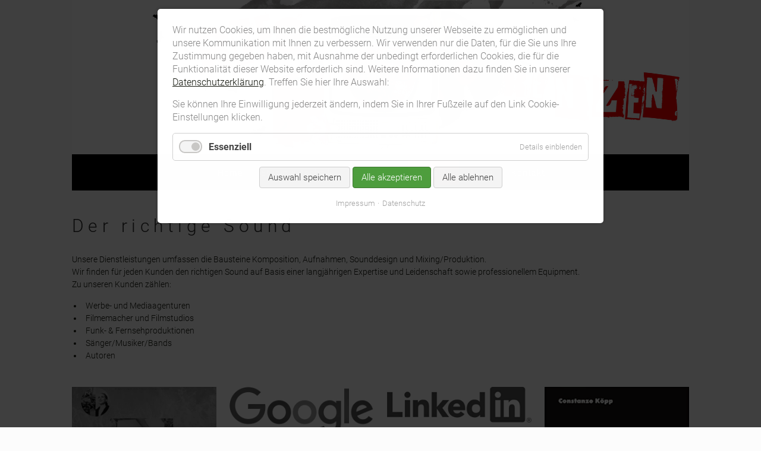

--- FILE ---
content_type: text/html; charset=UTF-8
request_url: https://www.redmoonmusic.de/references/articles/referenzen.html
body_size: 25842
content:
<!DOCTYPE html>
<html lang="de">
<head>

      <meta charset="UTF-8">
    <title>Referenzen - redmoonmusic</title>
    <base href="https://www.redmoonmusic.de/">

          <meta name="robots" content="index,follow">
      <meta name="description" content="Unsere Dienstleistungen umfassen die Bausteine Komposition, Aufnahmen, Sounddesign und Mixing/Produktion.  Wir finden für jeden Kunden den richtigen Sound auf Basis einer langjährigen Expertise und Leidenschaft sowie professionellem Equipment.   Zu unseren Kunden zählen: Werbe- und Mediaagenturen Filmemacher und …">
      <meta name="generator" content="Contao Open Source CMS">
    
    
    <meta name="viewport" content="width=device-width,initial-scale=1.0">
        <link rel="stylesheet" href="assets/css/reset.min.css,layout.min.css,responsive.min.css,colorbox.min.css...-da7acbd3.css"><!--[if lt IE 9]><link rel="stylesheet" href="assets/css/ie8.css?v=3e917bd7"><![endif]-->
<!--[if IE 9]><link rel="stylesheet" href="assets/css/ie9.css?v=3e917bd7"><![endif]-->
        <script src="assets/js/jquery.min.js,cookiebar.min.js-e4a0dae4.js"></script><meta name="viewport" content="width=device-width, minimum-scale=1.0, maximum-scale=1.0" />
<script src="files/theme/js/doubletaptogo.js"></script>
<script src="files/theme/js/doubletaptogo_custom.js"></script>
<script src="files/theme/js/back-to-top.js" type="text/javascript"></script>
  
</head>
<body id="top" class="fullwidth">

      
    <div id="wrapper">

                        <header id="header">
            <div class="inside">
              
<div id="toggle_device">

</div>
<!-- indexer::stop -->
<div class="mod_pageImage block">

<figure class="image_container">

<img src="files/Redmoon_web_header/redmoon_web_Referenzen.jpg" width="2000" height="500" alt="">

</figure>
</div>
<!-- indexer::continue -->

<!-- indexer::stop -->
<div class="mod_quicknav mobilmenu selecter block">

  
  <form method="post">
    <div class="formbody">
      <input type="hidden" name="FORM_SUBMIT" value="tl_quicknav">
      <input type="hidden" name="REQUEST_TOKEN" value="">
      <label for="ctrl_target" class="invisible">Zielseite</label>
      <select name="target" id="ctrl_target" class="select" onchange="this.form.submit()">
		 <option value=""></option> 
                  <option value="">Home</option>
                  <option value="studio.html">Studio & Technik</option>
                  <option value="services.html">Leistungen</option>
                  <option value="references.html">Projekte</option>
                  <option value="redmoon_team.html">Team</option>
                  <option value="contact_.html">Kontakt</option>
              </select>
      <noscript><input type="submit" class="submit" value="Los"></noscript>
    </div>
  </form>

</div>
<!-- indexer::continue -->

<!-- indexer::stop -->
<nav class="mod_navigation block" id="mainmenu">

  
  <a href="references/articles/referenzen.html#skipNavigation75" class="invisible">Navigation überspringen</a>

  
<ul class="level_1">
            <li class="home sibling first"><a href="./" title="Unternehmen redmoonmusic" class="home sibling first">Home</a></li>
                <li class="nopadding sibling"><a href="studio.html" title="Studio redmoonmusic" class="nopadding sibling">Studio & Technik</a></li>
                <li class="sibling"><a href="services.html" title="Page Layouts - Element type Article teaser" class="sibling">Leistungen</a></li>
                <li class="trail sibling"><a href="references.html" title="Referenzen von redmoonmusic" class="trail sibling">Projekte</a></li>
                <li class="sibling"><a href="redmoon_team.html" title="Page Layouts - Element type Article teaser" class="sibling">Team</a></li>
                <li class="sibling last"><a href="contact_.html" title="kontakt zu uns" class="sibling last">Kontakt</a></li>
      </ul>

  <a id="skipNavigation75" class="invisible">&nbsp;</a>

</nav>
<!-- indexer::continue -->
            </div>
          </header>
              
      
              <div id="container">

                      <main id="main">
              <div class="inside">
                

  <div class="mod_article block" id="article-517">
    
          
<div class="ce_text block">

            <h1>Der richtige Sound</h1>
      
  
      <p>Unsere Dienstleistungen umfassen die Bausteine Komposition, Aufnahmen, Sounddesign und Mixing/Produktion.&nbsp;<br>Wir finden für jeden Kunden den richtigen Sound auf Basis einer langjährigen Expertise und Leidenschaft sowie professionellem Equipment.<br>Zu unseren Kunden zählen:</p>
<ul>
<li>Werbe- und Mediaagenturen</li>
<li>Filmemacher und Filmstudios</li>
<li>Funk- &amp; Fernsehproduktionen</li>
<li>Sänger/Musiker/Bands</li>
<li>Autoren</li>
</ul>  
  
  

</div>

<div class="ce_text grid4 centered centeredimg imgnobg block">

        
  
  
      
<figure class="image_container float_above">
      <a href="https://kunstmeermusik.de/jeannine-platz-franz-mose/" target="_blank" rel="noreferrer noopener">
  
  

<img src="assets/images/1/Kunstmeermusik-a506ea59.png" width="600" height="394" alt="">


      </a>
  
  </figure>

  
      <p style="text-align: left;"><em><strong>Das Meer</strong></em></p>
<div style="text-align: left;">für Kunstmeermusik&nbsp; - Gerd Ekken Gerdes (2021)</div>
<div style="text-align: left;">Video, Malerei &amp; Sprache:&nbsp;Jeannine Platz</div>
<div style="text-align: left;">Aufnahme, Schnitt, Sounddesign,Musik, Mischung</div>  

</div>

<div class="ce_text grid4 centered centeredimg imgnobg block">

        
  
  
      
<figure class="image_container float_above">
      <a href="https://kunstmeermusik.de/jeannine-platz-franz-mose/" target="_blank" rel="noreferrer noopener">
  
  

<img src="assets/images/4/Google-857ed2e0.png" width="272" height="92" alt="">


      </a>
  
  </figure>

  
      <div style="text-align: left;"><em><strong>Google Watch</strong></em></div>
<div style="text-align: left;">VoiceOver-Aufnahmen (2022)</div>  

</div>

<div class="ce_text grid4 centered centeredimg imgnobg block">

        
  
  
      
<figure class="image_container float_above">
      <a href="https://kunstmeermusik.de/jeannine-platz-franz-mose/" target="_blank" rel="noreferrer noopener">
  
  

<img src="assets/images/3/Linked_In-537d25d9.png" width="600" height="146" alt="">


      </a>
  
  </figure>

  
      <div style="text-align: left;"><em><strong>Linked In</strong></em></div>
<div style="text-align: left;">Voiceover-Aufnahmen (2022)</div>  

</div>

<div class="ce_text grid4 centered centeredimg imgnobg block">

        
  
  
      
<figure class="image_container float_above">
      <a href="https://www.mapfotodesign.com/wildblume" target="_blank" rel="noreferrer noopener">
  
  

<img src="assets/images/c/Wildblume_web_600x600-8a10ef81.jpg" width="600" height="600" alt="">


      </a>
  
  </figure>

  
      <p style="text-align: left;"><em><strong>Wildblume &nbsp;|&nbsp;</strong></em><em><strong>Produktion&nbsp;</strong></em></p>
<div style="text-align: left;">Hörbuch (2021)</div>
<div style="text-align: left;">Director: Constanze Köpp</div>
<div style="text-align: left;">Aufnahme, Schnitt, Sounddesign, Mischung</div>  

</div>

<div class="ce_text grid4 centered centeredimg imgnobg block">

        
  
  
      
<figure class="image_container float_above">
      <a href="files/redmoonmusic/Referenzen/Intersnack_web_600x600.jpg" data-lightbox="">
  
  

<img src="assets/images/7/Intersnack_web_600x600-9099720c.jpg" width="600" height="600" alt="">


      </a>
  
  </figure>

  
      <p style="text-align: left;"><em><strong>Intersnack&nbsp;|&nbsp;</strong></em><em><strong>Produktion&nbsp;</strong></em></p>
<div style="text-align: left;">PomBär Spots 2020 (Tischtennis / Robokopf)</div>
<div style="text-align: left;">Komposition, Sounddesign, Sprechercasting und Sprachaufnahmen</div>  

</div>

<div class="ce_text grid4 centered centeredimg imgnobg block">

        
  
  
      
<figure class="image_container float_above">
      <a href="files/redmoonmusic/Referenzen/Hochbahn_web_600x600.jpg" data-lightbox="">
  
  

<img src="assets/images/e/Hochbahn_web_600x600-f233c7da.jpg" width="600" height="600" alt="">


      </a>
  
  </figure>

  
      <p style="text-align: left;"><em><strong>Hamburger Hochbahn&nbsp;|&nbsp;</strong></em><em><strong>Voiceover&nbsp;</strong></em></p>
<div style="text-align: left;">Imagefilm (2021)</div>
<div style="text-align: left;">Director Sebastian Harnack</div>  

</div>

<div class="ce_text grid4 centered centeredimg imgnobg block">

        
  
  
      
<figure class="image_container float_above">
      <a href="http://www.sylvan.de/home/" target="_blank" rel="noreferrer noopener">
  
  

<img src="assets/images/1/Sylvan_web_white_600x600-726a0c39.jpg" width="600" height="600" alt="">


      </a>
  
  </figure>

  
      <p><strong>Sylvan | Aufnahme</strong></p>
<div style="text-align: left;">&nbsp;</div>  

</div>

<div class="ce_text grid4 centered centeredimg imgnobg block">

        
  
  
      
<figure class="image_container float_above">
      <a href="https://www.imdb.com/title/tt11447946/" target="_blank" rel="noreferrer noopener">
  
  

<img src="assets/images/4/Cranes_web_600x600-18490ee8.jpg" width="600" height="600" alt="">


      </a>
  
  </figure>

  
      <p style="text-align: left;"><em><strong>The Last To Leave Are The Cranes&nbsp;|&nbsp;</strong></em><em><strong>Produktion&nbsp;</strong></em></p>
<div style="text-align: left;">Spielfilm (2020)</div>
<div style="text-align: left;">Director: Emilie Geradin</div>
<div style="text-align: left;">Dialogschnitt, Dialogmischung, Sounddesign, Filmmischung</div>  

</div>

<div class="ce_text grid4 centered centeredimg imgnobg block">

        
  
  
      
<figure class="image_container float_above">
      <a href="http://www.joergalbers.com/info" target="_blank" rel="noreferrer noopener">
  
  

<img src="assets/images/5/EE-365ccbe4.jpg" width="166" height="161" alt="">


      </a>
  
  </figure>

  
      <p><em><strong>ESSENTIAL EXPOSURE INSTITUTE |&nbsp;&nbsp;Voiceover&nbsp;</strong></em></p>
<p>(ab 2017 - heute)</p>  

</div>

<div class="ce_text grid4 centered centeredimg imgnobg block">

        
  
  
      
<figure class="image_container float_above">
      <a href="https://vimeo.com/209593107" target="_blank" rel="noreferrer noopener">
  
  

<img src="assets/images/2/redmoonmusic_referenzen_5-e0287d5f.png" width="600" height="600" alt="">


      </a>
  
  </figure>

  
      <p><em><strong>Vast Floating |&nbsp;</strong></em><em><strong>Komposition &amp; Produktion</strong></em></p>
<p>(In - &amp; Outro, 2016)</p>  

</div>

<div class="ce_text grid4 centered centeredimg imgnobg block">

        
  
  
      
<figure class="image_container float_above">
      <a href="https://www.dwd.de/DE/Home/home_node.html" target="_blank" rel="noreferrer noopener">
  
  

<img src="assets/images/3/redmoonmusic_referenzen_2-f25f53f5.png" width="600" height="600" alt="">


      </a>
  
  </figure>

  
      <p><em><strong>Deutscher Wetterdienst |&nbsp;</strong></em><em><strong>Produktion</strong></em></p>
<p>Diverse Audioproduktionen (2008 - 2014)</p>  

</div>

<div class="ce_text grid4 centered centeredimg imgnobg block">

        
  
  
      
<figure class="image_container float_above">
      <a href="https://www.hos-shop.com/2CD-Live-in-Mexico-City" target="_blank" rel="noreferrer noopener">
  
  

<img src="assets/images/3/redmoonmusic_referenzen_6-f4e6e473.png" width="600" height="600" alt="">


      </a>
  
  </figure>

  
      <p><em><strong>Lacrimosa |&nbsp;</strong></em><em><strong>Mix &amp; Mastering </strong></em></p>
<p>Live in Mexico City (Mix &amp; Mastering, 2013),&nbsp;Irgendein Arsch (Mixing, 2013)</p>  

</div>

<div class="ce_text grid4 centered centeredimg imgnobg block">

        
  
  
      
<figure class="image_container float_above">
      <a href="http://www.eyescream.de/" target="_blank" rel="noreferrer noopener">
  
  

<img src="assets/images/4/redmoonmusic_referenzen_1-5f1c1a2c.png" width="600" height="600" alt="">


      </a>
  
  </figure>

  
      <p><em><strong>eyescream Filmproduction |&nbsp;</strong></em><em><strong>Ton&nbsp;</strong></em></p>
<p>Angela Michael&nbsp; |&nbsp;<a href="http://www.am-medientraining.de/home/">AM-Medientraining</a>&nbsp; (2011),&nbsp;Vier Pfoten |&nbsp;<a href="https://www.youtube.com/watch?v=h5g8HxTW-fU">Vier Pfoten</a>&nbsp; (2011)</p>  

</div>

<div class="ce_text grid4 centered centeredimg imgnobg block">

        
  
  
      
<figure class="image_container float_above">
      <a href="http://www.hoerspiel-box.de/hoerspiel-archiv/moerderische_typen.htm" target="_blank" rel="noreferrer noopener">
  
  

<img src="assets/images/8/redmoonmusic_referenzen_3-e1647178.png" width="600" height="600" alt="">


      </a>
  
  </figure>

  
      <p><em><strong>Sony Music |&nbsp;</strong></em><em><strong>Produktion&nbsp;</strong></em></p>
<p>Mörderische Typen I-III (2008)&nbsp;</p>  

</div>

<div class="ce_text grid4 centered centeredimg imgnobg block">

        
  
  
      
<figure class="image_container float_above">
      <a href="http://epub.sub.uni-hamburg.de/epub/journal.php?journal_id=850&la=de" target="_blank" rel="noreferrer noopener">
  
  

<img src="assets/images/a/redmoonmusic_referenzen_4-ef456581.png" width="600" height="600" alt="">


      </a>
  
  </figure>

  
      <p><em><strong>Women in the City |&nbsp;</strong></em><em><strong>Komposition &amp; Produktion</strong></em></p>
<p>(Radiospots, 2012)</p>  

</div>
    
                  <!-- indexer::stop -->
        <p class="back"><a href="references.html" title="Zurück">Zurück</a></p>
        <!-- indexer::continue -->
            </div>

              </div>
                          </main>
          
                                
                                
        </div>
      
      
                        <footer id="footer">
            <div class="inside">
              
<div class="footerblock">
<div class="widget ce_html grid4">
<h4>Kontakt</h4>

<ul class="contactinfos">
<li class="address">redmoonproject e.K.</li>
<li class="address">Liebigstraße 2-20</li>
<li class="address">22113 Hamburg, Germany</li>
<li>&nbsp;</li>
<li><a href="impressum.html" title="Imprint">Impressum</a></li><li><a href="datenschutz.html" title="Datenschutz">Datenschutz</a></li>
<li>
<!-- indexer::stop -->
<div class="mod_cookiebarOpener block">

        
  
<a href="javascript:;" title="" onclick="cookiebar.show();" rel="noreferrer noopener">Cookie-Einstellungen</a>


</div>
<!-- indexer::continue -->
</li>
</ul>



</div>
<div class="widget ce_html grid4">
<h4>&nbsp;</h4>

<ul class="contactinfos second">
<li class="fa-phone">+49 40 30933358</li>
<li class="fa-print">+49 40 30933360</li>
<li class="fa-mobile">+49 174 9352436</li>
<li class="fa-envelope"><a href="&#109;&#97;&#105;&#108;&#116;&#111;&#58;&#99;&#x6F;&#110;&#x74;&#97;&#x63;&#116;&#x40;&#114;&#x65;&#100;&#x6D;&#111;&#x6F;&#110;&#x6D;&#117;&#x73;&#105;&#x63;&#46;&#x64;&#101;" class="email">&#99;&#x6F;&#110;&#x74;&#97;&#x63;&#116;&#x40;&#114;&#x65;&#100;&#x6D;&#111;&#x6F;&#110;&#x6D;&#117;&#x73;&#105;&#x63;&#46;&#x64;&#101;</a></li>
<li class="fa-globe">www.redmoonmusic.de</li>
</ul>
</div>
<!-- indexer::stop -->
<div class="sozialcontact grid8">
<h4>Follow Us On</h4>			
<ul class="iconssozial">
<li><a class="fa-facebook" href="https://www.facebook.com/redmoonproject.de?fref=ts" target="_blank"></a></li>
<li><a class="fa-instagram" href="https://www.instagram.com/redmoonmusic_hh/" target="_blank"></a></li>

<li><a class="fa-linkedin" href="https://www.linkedin.com/company/redmoonproject-e-k/?viewAsMember=true/" target="_blank"></a></li>

<li><a class="fa-soundcloud" href="https://soundcloud.com/redmoonmusic-1" target="_blank">&nbsp;</a></li>

</ul>
<div class="clear"></div>
</div>
<div class="clear"></div>
<!-- BACK TO TOP BUTTON -->
<div id="backtotop" class="buttoncolor1">
  <ul>
    <li><a id="toTop" href="#" onClick="return false">Back to Top</a></li>
  </ul>
</div>            </div>
          </footer>
              
    </div>

      
  
<script src="assets/colorbox/js/colorbox.min.js?v=1.6.6"></script>
<script>
  jQuery(function($) {
    $('a[data-lightbox]').map(function() {
      $(this).colorbox({
        // Put custom options here
        loop: false,
        rel: $(this).attr('data-lightbox'),
        maxWidth: '95%',
        maxHeight: '95%'
      });
    });
  });
</script>

<script src="assets/swipe/js/swipe.min.js?v=2.2.0"></script>
<script>
  (function() {
    var e = document.querySelectorAll('.content-slider, .slider-control'), c, i;
    for (i=0; i<e.length; i+=2) {
      c = e[i].getAttribute('data-config').split(',');
      new Swipe(e[i], {
        // Put custom options here
        'auto': parseInt(c[0]),
        'speed': parseInt(c[1]),
        'startSlide': parseInt(c[2]),
        'continuous': parseInt(c[3]),
        'menu': e[i+1]
      });
    }
  })();
</script>

<script>
  (function() {
    var p = document.querySelector('p.error') || document.querySelector('p.confirm');
    if (p) {
      p.scrollIntoView();
    }
  })();
</script>
  <script type="application/ld+json">
[
    {
        "@context": "https:\/\/schema.org",
        "@graph": [
            {
                "@type": "WebPage"
            },
            {
                "@id": "#\/schema\/image\/e05c8240-2f22-11ec-a5ad-001a4a15032a",
                "@type": "ImageObject",
                "contentUrl": "assets\/images\/1\/Kunstmeermusik-a506ea59.png"
            },
            {
                "@id": "#\/schema\/image\/73a469d4-4176-11ed-b979-001a4a05082a",
                "@type": "ImageObject",
                "contentUrl": "assets\/images\/4\/Google-857ed2e0.png"
            },
            {
                "@id": "#\/schema\/image\/73a469c7-4176-11ed-b979-001a4a05082a",
                "@type": "ImageObject",
                "contentUrl": "assets\/images\/3\/Linked_In-537d25d9.png"
            },
            {
                "@id": "#\/schema\/image\/809f95a1-e982-11eb-a272-001a4a05082a",
                "@type": "ImageObject",
                "contentUrl": "assets\/images\/c\/Wildblume_web_600x600-8a10ef81.jpg"
            },
            {
                "@id": "#\/schema\/image\/809f95fc-e982-11eb-a272-001a4a05082a",
                "@type": "ImageObject",
                "contentUrl": "assets\/images\/7\/Intersnack_web_600x600-9099720c.jpg"
            },
            {
                "@id": "#\/schema\/image\/b3302021-e985-11eb-a272-001a4a05082a",
                "@type": "ImageObject",
                "contentUrl": "assets\/images\/e\/Hochbahn_web_600x600-f233c7da.jpg"
            },
            {
                "@id": "#\/schema\/image\/809f95ce-e982-11eb-a272-001a4a05082a",
                "@type": "ImageObject",
                "contentUrl": "assets\/images\/1\/Sylvan_web_white_600x600-726a0c39.jpg"
            },
            {
                "@id": "#\/schema\/image\/809f960b-e982-11eb-a272-001a4a05082a",
                "@type": "ImageObject",
                "contentUrl": "assets\/images\/4\/Cranes_web_600x600-18490ee8.jpg"
            },
            {
                "@id": "#\/schema\/image\/e3a2f0b0-3004-11e8-bd01-1402ec858218",
                "@type": "ImageObject",
                "contentUrl": "assets\/images\/5\/EE-365ccbe4.jpg"
            },
            {
                "@id": "#\/schema\/image\/645f620c-2a7f-11e8-bd01-1402ec858218",
                "@type": "ImageObject",
                "contentUrl": "assets\/images\/2\/redmoonmusic_referenzen_5-e0287d5f.png"
            },
            {
                "@id": "#\/schema\/image\/645f628b-2a7f-11e8-bd01-1402ec858218",
                "@type": "ImageObject",
                "contentUrl": "assets\/images\/3\/redmoonmusic_referenzen_2-f25f53f5.png"
            },
            {
                "@id": "#\/schema\/image\/645f61e8-2a7f-11e8-bd01-1402ec858218",
                "@type": "ImageObject",
                "contentUrl": "assets\/images\/3\/redmoonmusic_referenzen_6-f4e6e473.png"
            },
            {
                "@id": "#\/schema\/image\/645f62b2-2a7f-11e8-bd01-1402ec858218",
                "@type": "ImageObject",
                "contentUrl": "assets\/images\/4\/redmoonmusic_referenzen_1-5f1c1a2c.png"
            },
            {
                "@id": "#\/schema\/image\/645f625f-2a7f-11e8-bd01-1402ec858218",
                "@type": "ImageObject",
                "contentUrl": "assets\/images\/8\/redmoonmusic_referenzen_3-e1647178.png"
            },
            {
                "@id": "#\/schema\/image\/645f6235-2a7f-11e8-bd01-1402ec858218",
                "@type": "ImageObject",
                "contentUrl": "assets\/images\/a\/redmoonmusic_referenzen_4-ef456581.png"
            }
        ]
    },
    {
        "@context": "https:\/\/schema.contao.org",
        "@graph": [
            {
                "@type": "Page",
                "fePreview": false,
                "groups": [],
                "noSearch": false,
                "pageId": 174,
                "protected": false,
                "title": "Referenzen"
            }
        ]
    }
]
</script><!-- indexer::stop -->
<div  class="contao-cookiebar cookiebar_default_deny cc-top cc-blocked" role="complementary" aria-describedby="cookiebar-desc">
    <div class="cc-inner" aria-live="assertive" role="alert">
        <div id="cookiebar-desc" class="cc-head">
                            <p>Wir nutzen Cookies, um Ihnen die bestmögliche Nutzung unserer Webseite zu ermöglichen und unsere Kommunikation mit Ihnen zu verbessern. Wir verwenden nur die Daten, für die Sie uns Ihre Zustimmung gegeben haben, mit Ausnahme der unbedingt erforderlichen Cookies, die für die Funktionalität dieser Website erforderlich sind. Weitere Informationen dazu finden Sie in unserer <a href="datenschutz.html">Datenschutzerklärung</a>. Treffen Sie hier Ihre Auswahl:</p>
<p>Sie können Ihre Einwilligung jederzeit ändern, indem Sie in Ihrer Fußzeile auf den Link Cookie-Einstellungen klicken.</p>                    </div>

        <div class="cc-groups">
                                                <div class="cc-group">
                                                    <input type="checkbox" name="group[]" id="g2" value="2" data-toggle-cookies disabled checked>
                                                <label for="g2" class="group">Essenziell</label>
                        <button class="cc-detail-btn" data-toggle-group>
                            <span>Details einblenden</span>
                            <span>Details ausblenden</span>
                        </button>
                        <div class="cc-cookies toggle-group">
                                                                                        <div class="cc-cookie">
                                    <input type="checkbox" name="cookie[]" id="c2" value="2" disabled checked>
                                    <label for="c2" class="cookie">Contao HTTPS CSRF Token</label>
                                    <p>Schützt vor Cross-Site-Request-Forgery Angriffen.</p>                                                                            <div class="cc-cookie-info">
                                                                                                                                        <div><span>Speicherdauer:</span> Dieses Cookie bleibt nur für die aktuelle Browsersitzung bestehen.</div>
                                                                                                                                </div>
                                                                                                        </div>
                                                            <div class="cc-cookie">
                                    <input type="checkbox" name="cookie[]" id="c3" value="3" disabled checked>
                                    <label for="c3" class="cookie">PHP SESSION ID</label>
                                    <p>Speichert die aktuelle PHP-Session.</p>                                                                            <div class="cc-cookie-info">
                                                                                                                                        <div><span>Speicherdauer:</span> Dieses Cookie bleibt nur für die aktuelle Browsersitzung bestehen.</div>
                                                                                                                                </div>
                                                                                                        </div>
                                                    </div>
                    </div>
                                    </div>

        <div class="cc-footer highlight">
                                <button class="cc-btn save" data-save>Auswahl speichern</button>
                <button class="cc-btn success" data-accept-all>Alle akzeptieren</button>
                <button class="cc-btn deny" data-deny-all>Alle ablehnen</button>
        </div>

        <div class="cc-info">
                                                                <a href="https://www.redmoonmusic.de/impressum.html">Impressum</a>
                                    <a href="https://www.redmoonmusic.de/datenschutz.html">Datenschutz</a>
                                    </div>
    </div>
</div>
<!-- indexer::continue -->
<script>var cookiebar = new ContaoCookiebar({configId:1,pageId:1,version:1,lifetime:63072000,token:'ccb_contao_token',doNotTrack:0,currentPageId:174,excludedPageIds:null,cookies:[],configs:[],texts:{acceptAndDisplay:'Akzeptieren und anzeigen'}});</script></body>
</html>

--- FILE ---
content_type: text/css
request_url: https://www.redmoonmusic.de/assets/css/reset.min.css,layout.min.css,responsive.min.css,colorbox.min.css...-da7acbd3.css
body_size: 121140
content:
header,footer,nav,section,aside,main,article,figure,figcaption{display:block}body,div,h1,h2,h3,h4,h5,h6,p,blockquote,pre,code,ol,ul,li,dl,dt,dd,figure,table,th,td,form,fieldset,legend,input,textarea{margin:0;padding:0}table{border-spacing:0;border-collapse:collapse}caption,th,td{text-align:left;text-align:start;vertical-align:top}abbr,acronym{font-variant:normal;border-bottom:1px dotted #666;cursor:help}blockquote,q{quotes:none}fieldset,img,iframe{border:0}ul{list-style-type:none}sup{vertical-align:text-top}sub{vertical-align:text-bottom}del{text-decoration:line-through}ins{text-decoration:none}body{font:12px/1 "Lucida Grande","Lucida Sans Unicode",Verdana,sans-serif;color:#000}input,button,textarea,select{font-family:inherit;font-size:99%;font-weight:inherit}pre,code{font-family:Monaco,monospace}h1,h2,h3,h4,h5,h6{font-size:100%;font-weight:400}h1{font-size:1.8333em}h2{font-size:1.6667em}h3{font-size:1.5em}h4{font-size:1.3333em}table{font-size:inherit}caption,th{font-weight:700}a{color:#00f}h1,h2,h3,h4,h5,h6{margin-top:1em}h1,h2,h3,h4,h5,h6,p,pre,blockquote,table,ol,ul,form{margin-bottom:12px}
body,form,figure{margin:0;padding:0}img{border:0}header,footer,nav,section,aside,article,figure,figcaption{display:block}body{font-size:100.01%}select,input,textarea{font-size:99%}#container,.inside{position:relative}#main,#left,#right{float:left;position:relative}#main{width:100%}#left{margin-left:-100%}#right{margin-right:-100%}#footer{clear:both}#main .inside{min-height:1px}.ce_gallery>ul,.content-gallery>ul{margin:0;padding:0;overflow:hidden;list-style:none}.ce_gallery>ul li,.content-gallery>ul li{float:left}.ce_gallery>ul li.col_first,.content-gallery>ul li.col_first{clear:left}.float_left,.media--left>figure{float:left}.float_right,.media--right>figure{float:right}.block{overflow:hidden}.clear,#clear{height:.1px;font-size:.1px;line-height:.1px;clear:both}.invisible{border:0;clip:rect(0 0 0 0);height:1px;margin:-1px;overflow:hidden;padding:0;position:absolute;width:1px}.custom{display:block}#container:after,.custom:after{content:"";display:table;clear:both}
@media (max-width:767px){#wrapper{margin:0;width:auto}#container{padding-left:0;padding-right:0}#main,#left,#right{float:none;width:auto}#left{right:0;margin-left:0}#right{margin-right:0}}img{max-width:100%;height:auto}.ie7 img{-ms-interpolation-mode:bicubic}.ie8 img{width:auto}.audio_container audio{max-width:100%}.video_container video{max-width:100%;height:auto}.aspect,.responsive{position:relative;height:0}.aspect iframe,.responsive iframe{position:absolute;top:0;left:0;width:100%;height:100%}.aspect--16\:9,.responsive.ratio-169{padding-bottom:56.25%}.aspect--16\:10,.responsive.ratio-1610{padding-bottom:62.5%}.aspect--21\:9,.responsive.ratio-219{padding-bottom:42.8571%}.aspect--4\:3,.responsive.ratio-43{padding-bottom:75%}.aspect--3\:2,.responsive.ratio-32{padding-bottom:66.6666%}
#colorbox,#cboxOverlay,#cboxWrapper{position:absolute;top:0;left:0;z-index:9999;overflow:hidden;-webkit-transform:translate3d(0,0,0)}#cboxWrapper{max-width:none}#cboxOverlay{position:fixed;width:100%;height:100%}#cboxMiddleLeft,#cboxBottomLeft{clear:left}#cboxContent{position:relative}#cboxLoadedContent{overflow:auto;-webkit-overflow-scrolling:touch}#cboxTitle{margin:0}#cboxLoadingOverlay,#cboxLoadingGraphic{position:absolute;top:0;left:0;width:100%;height:100%}#cboxPrevious,#cboxNext,#cboxClose,#cboxSlideshow{cursor:pointer}.cboxPhoto{float:left;margin:auto;border:0;display:block;max-width:none;-ms-interpolation-mode:bicubic}.cboxIframe{width:100%;height:100%;display:block;border:0;padding:0;margin:0}#colorbox,#cboxContent,#cboxLoadedContent{box-sizing:content-box;-moz-box-sizing:content-box;-webkit-box-sizing:content-box}#cboxOverlay{background:#000;opacity:.9;filter:alpha(opacity = 90)}#colorbox{outline:0}#cboxContent{margin-top:20px;background:#000}.cboxIframe{background:#fff}#cboxError{padding:50px;border:1px solid #ccc}#cboxLoadedContent{border:5px solid #000;background:#fff}#cboxTitle{position:absolute;top:-20px;left:0;color:#ccc}#cboxCurrent{position:absolute;top:-20px;right:0;color:#ccc}#cboxLoadingGraphic{background:url(../../assets/colorbox/images/loading.gif) no-repeat center center}#cboxPrevious,#cboxNext,#cboxSlideshow,#cboxClose{border:0;padding:0;margin:0;overflow:visible;width:auto;background:0 0}#cboxPrevious:active,#cboxNext:active,#cboxSlideshow:active,#cboxClose:active{outline:0}#cboxSlideshow{position:absolute;top:-20px;right:90px;color:#fff}#cboxPrevious{position:absolute;top:50%;left:5px;margin-top:-32px;background:url(../../assets/colorbox/images/controls.png) no-repeat top left;width:28px;height:65px;text-indent:-9999px}#cboxPrevious:hover{background-position:bottom left}#cboxNext{position:absolute;top:50%;right:5px;margin-top:-32px;background:url(../../assets/colorbox/images/controls.png) no-repeat top right;width:28px;height:65px;text-indent:-9999px}#cboxNext:hover{background-position:bottom right}#cboxClose{position:absolute;top:5px;right:5px;display:block;background:url(../../assets/colorbox/images/controls.png) no-repeat top center;width:38px;height:19px;text-indent:-9999px}#cboxClose:hover{background-position:bottom center}
.content-slider{overflow:hidden;visibility:hidden;position:relative}.slider-wrapper{overflow:hidden;position:relative}.slider-wrapper>*{float:left;width:100%;position:relative}.slider-control{height:30px;position:relative}.slider-control a,.slider-control .slider-menu{position:absolute;top:9px;display:inline-block}.slider-control .slider-prev{left:0}.slider-control .slider-next{right:0}.slider-control .slider-menu{top:0;width:50%;left:50%;margin-left:-25%;font-size:27px;text-align:center}.slider-control .slider-menu b{color:#bbb;cursor:pointer}.slider-control .slider-menu b.active{color:#666}
@charset "UTF-8";
.contao-cookiebar {
  position: fixed;
  left: 0;
  right: 0;
  top: 0;
  bottom: 0;
  z-index: 9999;
  font-size: 0;
  letter-spacing: 0;
  text-align: center;
  padding: 15px;
  max-height: 100vh;
  box-sizing: border-box;
  pointer-events: none;
  overflow: hidden; }
  .contao-cookiebar * {
    box-sizing: border-box; }
  .contao-cookiebar:before {
    content: '';
    display: inline-block;
    height: 100%;
    vertical-align: middle; }
  .contao-cookiebar .cc-inner {
    display: inline-block;
    overflow-y: auto;
    max-height: 100%;
    max-width: 100%;
    opacity: 0;
    pointer-events: none;
    visibility: hidden;
    font-size: 1rem;
    text-align: left; }
  .contao-cookiebar.cc-top .cc-inner {
    vertical-align: top; }
  .contao-cookiebar.cc-top.cc-active .cc-inner {
    animation: cookiebar-top-in 0.5s ease-in-out forwards; }
  .contao-cookiebar.cc-top.cc-saved .cc-inner {
    animation: cookiebar-top-out 0.5s ease-in-out forwards; }
  .contao-cookiebar.cc-bottom .cc-inner {
    vertical-align: bottom; }
  .contao-cookiebar.cc-bottom.cc-active .cc-inner {
    animation: cookiebar-bottom-in 0.5s ease-in-out forwards; }
  .contao-cookiebar.cc-bottom.cc-saved .cc-inner {
    animation: cookiebar-bottom-out 0.5s ease-in-out forwards; }
  .contao-cookiebar.cc-middle .cc-inner {
    vertical-align: middle; }
  .contao-cookiebar.cc-middle.cc-active .cc-inner {
    animation: cookiebar-middle-in 0.5s ease-in-out forwards; }
  .contao-cookiebar.cc-middle.cc-saved .cc-inner {
    animation: cookiebar-middle-out 0.5s ease-in-out forwards; }
  .contao-cookiebar.cc-left {
    text-align: left; }
  .contao-cookiebar.cc-right {
    text-align: right; }
  .contao-cookiebar .cc-head h1:first-child, .contao-cookiebar .cc-head h2:first-child, .contao-cookiebar .cc-head h3:first-child, .contao-cookiebar .cc-head h4:first-child, .contao-cookiebar .cc-head h5:first-child, .contao-cookiebar .cc-head h6:first-child {
    margin-top: 0; }
  .contao-cookiebar .cc-head p {
    margin-bottom: 15px; }
  .contao-cookiebar .cc-btn {
    display: inline-block;
    cursor: pointer;
    width: 100%;
    padding: 8px 14px;
    margin-bottom: 8px;
    font-size: 15px;
    outline: 0 none;
    border: 1px solid #cfcfcf;
    border-radius: 4px;
    color: #444;
    background: #f5f5f5; }
    .contao-cookiebar .cc-btn:hover {
      background: #ececec; }
    .contao-cookiebar .cc-btn:last-child {
      margin-bottom: 0; }
  .contao-cookiebar .grayscale .cc-btn {
    background: #f1efef; }
    .contao-cookiebar .grayscale .cc-btn:hover {
      background: #ececec; }
    .contao-cookiebar .grayscale .cc-btn.success {
      background: #fbfbfb; }
      .contao-cookiebar .grayscale .cc-btn.success:hover {
        background: #f7f7f7; }
  .contao-cookiebar .highlight .cc-btn.success {
    background: #4e9e3e;
    border-color: #3e7830;
    color: #fff; }
    .contao-cookiebar .highlight .cc-btn.success:hover {
      background: #4c933f; }
  .contao-cookiebar label {
    position: relative;
    display: block;
    padding: 8px 13px 8px 0;
    line-height: 1.2rem; }
    .contao-cookiebar label.group {
      font-weight: 600; }
  .contao-cookiebar input {
    position: absolute;
    width: 1px;
    height: 1px;
    outline: 0 none;
    opacity: 0; }
    .contao-cookiebar input + label {
      padding: 8px 13px 8px 50px;
      cursor: pointer; }
      .contao-cookiebar input + label:before {
        content: '';
        position: absolute;
        top: 6px;
        left: 0;
        width: 35px;
        height: 18px;
        margin: 0;
        box-sizing: content-box;
        border-radius: 10px;
        background: #fff;
        border: 2px solid #9c9b99;
        transition: border-color .2s; }
      .contao-cookiebar input + label:after {
        display: block;
        content: '';
        position: absolute;
        top: 10px;
        left: 4px;
        width: 14px;
        height: 14px;
        border-radius: 10px;
        background: #9c9b99;
        transition: background .2s, margin-left .2s, padding .2s; }
      .contao-cookiebar input + label:active:after {
        padding-left: 5px; }
    .contao-cookiebar input.cc-group-half + label:after {
      background: linear-gradient(to right, #9c9b99 0%, #9c9b99 50%, #399d32 50%, #399d32 100%); }
    .contao-cookiebar input:checked + label:after {
      background: #399d32;
      margin-left: 17px; }
    .contao-cookiebar input:checked + label:active:after {
      margin-left: 12px; }
    .contao-cookiebar input:checked + label:before {
      background: #dcf3db;
      border-color: #399d32; }
    .contao-cookiebar input:disabled + label {
      pointer-events: none; }
      .contao-cookiebar input:disabled + label:after {
        background: #c8c7c5; }
      .contao-cookiebar input:disabled + label:before {
        background: #f4f4f4;
        border-color: #c8c7c5; }
  .contao-cookiebar.cc-active .cc-inner {
    opacity: 1;
    pointer-events: auto;
    visibility: visible; }
  .contao-cookiebar.cc-active.cc-blocked {
    pointer-events: auto;
    animation: cookiebar-overlay-in 0.5s ease-in-out forwards; }
  .contao-cookiebar.cc-saved.cc-inner {
    opacity: 0;
    pointer-events: none;
    visibility: hidden; }
  .contao-cookiebar.cc-saved.cc-blocked {
    pointer-events: none;
    animation: cookiebar-overlay-out 0.5s ease-in-out forwards; }

@media (min-width: 768px) {
  .contao-cookiebar .cc-btn {
    width: auto;
    margin-bottom: 0; }
  .contao-cookiebar .cc-inner {
    max-width: 750px; } }

@keyframes cookiebar-overlay-in {
  0% {
    background: rgba(0, 0, 0, 0); }
  100% {
    background: rgba(0, 0, 0, 0.75); } }

@keyframes cookiebar-overlay-out {
  0% {
    background: rgba(0, 0, 0, 0.75); }
  100% {
    background: rgba(0, 0, 0, 0);
    visibility: hidden; } }

@keyframes cookiebar-top-in {
  0% {
    opacity: 0;
    transform: translateY(-100%); }
  100% {
    opacity: 1;
    transform: translateY(0); } }

@keyframes cookiebar-top-out {
  0% {
    opacity: 1;
    visibility: visible;
    transform: translateY(0); }
  100% {
    opacity: 0;
    visibility: hidden;
    transform: translateY(-100%); } }

@keyframes cookiebar-middle-in {
  0% {
    opacity: 0;
    transform: scale(0); }
  100% {
    opacity: 1;
    transform: scale(1); } }

@keyframes cookiebar-middle-out {
  0% {
    opacity: 1;
    visibility: visible;
    transform: scale(1); }
  100% {
    opacity: 0;
    visibility: hidden;
    transform: scale(0); } }

@keyframes cookiebar-bottom-in {
  0% {
    opacity: 0;
    transform: translateY(100%); }
  100% {
    opacity: 1;
    transform: translateY(0); } }

@keyframes cookiebar-bottom-out {
  0% {
    opacity: 1;
    visibility: visible;
    transform: translateY(0); }
  100% {
    opacity: 0;
    visibility: hidden;
    transform: translateY(100%); } }

.contao-cookiebar {
  color: #444444; }
  .contao-cookiebar p {
    color: #868686;
    line-height: 1.4; }
  .contao-cookiebar .cc-inner {
    padding: 25px;
    border-radius: 5px;
    -webkit-box-shadow: 0 0 10px 0 rgba(0, 0, 0, 0.25);
    box-shadow: 0 0 10px 0 rgba(0, 0, 0, 0.25);
    background: #fff; }
  .contao-cookiebar .cc-group {
    display: flex;
    flex-wrap: wrap;
    justify-content: space-between;
    align-content: center;
    position: relative;
    border: 1px solid #d0d0d0;
    border-radius: 5px;
    margin-bottom: 10px; }
    .contao-cookiebar .cc-group > label {
      flex-grow: 1;
      margin: 5px 0 5px 10px; }
    .contao-cookiebar .cc-group .cc-detail-btn {
      border: 0 none;
      outline: 0 none;
      background: transparent;
      font-size: 13px;
      letter-spacing: 0;
      text-transform: initial;
      cursor: pointer;
      color: #a2a2a2;
      padding: 8px 10px;
      line-height: 1.2rem; }
      .contao-cookiebar .cc-group .cc-detail-btn span:nth-child(2) {
        display: none; }
      .contao-cookiebar .cc-group .cc-detail-btn.cc-active span:nth-child(1) {
        display: none; }
      .contao-cookiebar .cc-group .cc-detail-btn.cc-active span:nth-child(2) {
        display: inline; }
      .contao-cookiebar .cc-group .cc-detail-btn:hover {
        color: #717171; }
    .contao-cookiebar .cc-group .cc-detail-btn-details {
      display: inline-block;
      border: 0 none;
      outline: 0 none;
      background: transparent;
      font-size: 13px;
      letter-spacing: 0;
      text-transform: initial;
      cursor: pointer;
      color: #a2a2a2;
      text-decoration: underline;
      padding: 0;
      margin: 0 0 10px; }
      .contao-cookiebar .cc-group .cc-detail-btn-details span:nth-child(2) {
        display: none; }
      .contao-cookiebar .cc-group .cc-detail-btn-details.cc-active span:nth-child(1) {
        display: none; }
      .contao-cookiebar .cc-group .cc-detail-btn-details.cc-active span:nth-child(2) {
        display: inline; }
      .contao-cookiebar .cc-group .cc-detail-btn-details:hover {
        color: #717171; }
  .contao-cookiebar .cc-cookies {
    display: none;
    width: 100%;
    background: #fbfbfb;
    border-radius: 0 0 5px 5px; }
    .contao-cookiebar .cc-cookies > p {
      font-size: 0.875rem; }
    .contao-cookiebar .cc-cookies > p, .contao-cookiebar .cc-cookies > .cc-cookie {
      margin: 0;
      padding: 15px;
      border-top: 1px solid #e6e6e6; }
    .contao-cookiebar .cc-cookies .cc-cookie .cc-cookie-info {
      font-size: 0.875rem;
      background: #fff;
      padding: 10px;
      border-radius: 5px;
      border: 1px solid #efefef; }
      .contao-cookiebar .cc-cookies .cc-cookie .cc-cookie-info > div > span {
        font-weight: 600; }
      .contao-cookiebar .cc-cookies .cc-cookie .cc-cookie-info > div + div {
        margin-top: 5px; }
      .contao-cookiebar .cc-cookies .cc-cookie .cc-cookie-info + button.cc-detail-btn-details {
        margin-top: 15px; }
    .contao-cookiebar .cc-cookies .cc-cookie .cc-cookie-desc > p {
      margin-bottom: 0; }
    .contao-cookiebar .cc-cookies .cc-cookie label.cookie + p, .contao-cookiebar .cc-cookies .cc-cookie label.cookie + .cc-cookie-info, .contao-cookiebar .cc-cookies .cc-cookie label.cookie + button.cc-detail-btn-details {
      margin-top: 10px; }
    .contao-cookiebar .cc-cookies .cc-cookie p {
      margin: 0 0 15px;
      font-size: 0.875rem; }
  .contao-cookiebar .cc-footer, .contao-cookiebar .cc-info {
    text-align: center; }
  .contao-cookiebar .cc-info {
    margin-top: 15px; }
    .contao-cookiebar .cc-info > p {
      font-size: 0.875rem; }
    .contao-cookiebar .cc-info > a {
      display: inline-block;
      font-size: 0.813rem;
      color: #a2a2a2;
      text-decoration: none; }
      .contao-cookiebar .cc-info > a:hover {
        color: #717171; }
      .contao-cookiebar .cc-info > a + a:before {
        display: inline-block;
        content: '·';
        margin-right: 5px; }

/* main_style-new.css */
@font-face{font-family: 'Roboto';  font-style: italic;  font-weight: 400;  src: url('../../fonts/roboto/roboto-v30-latin-italic.eot'); /* IE9 Compat Modes */  src: local(''),       url('../../fonts/roboto/roboto-v30-latin-italic.eot?#iefix') format('embedded-opentype'), /* IE6-IE8 */       url('../../fonts/roboto/roboto-v30-latin-italic.woff2') format('woff2'), /* Super Modern Browsers */       url('../../fonts/roboto/roboto-v30-latin-italic.woff') format('woff'), /* Modern Browsers */       url('../../fonts/roboto/roboto-v30-latin-italic.ttf') format('truetype'), /* Safari, Android, iOS */       url('../../fonts/roboto/roboto-v30-latin-italic.svg#Roboto') format('svg'); /* Legacy iOS */}@font-face{font-family: 'Roboto';  font-style: normal;  font-weight: 500;  src: url('../../fonts/roboto/roboto-v30-latin-500.eot'); /* IE9 Compat Modes */  src: local(''),       url('../../fonts/roboto/roboto-v30-latin-500.eot?#iefix') format('embedded-opentype'), /* IE6-IE8 */       url('../../fonts/roboto/roboto-v30-latin-500.woff2') format('woff2'), /* Super Modern Browsers */       url('../../fonts/roboto/roboto-v30-latin-500.woff') format('woff'), /* Modern Browsers */       url('../../fonts/roboto/roboto-v30-latin-500.ttf') format('truetype'), /* Safari, Android, iOS */       url('../../fonts/roboto/roboto-v30-latin-500.svg#Roboto') format('svg'); /* Legacy iOS */}@font-face{font-family: 'Roboto';  font-style: italic;  font-weight: 500;  src: url('../../fonts/roboto/roboto-v30-latin-500italic.eot'); /* IE9 Compat Modes */  src: local(''),       url('../../fonts/roboto/roboto-v30-latin-500italic.eot?#iefix') format('embedded-opentype'), /* IE6-IE8 */       url('../../fonts/roboto/roboto-v30-latin-500italic.woff2') format('woff2'), /* Super Modern Browsers */       url('../../fonts/roboto/roboto-v30-latin-500italic.woff') format('woff'), /* Modern Browsers */       url('../../fonts/roboto/roboto-v30-latin-500italic.ttf') format('truetype'), /* Safari, Android, iOS */       url('../../fonts/roboto/roboto-v30-latin-500italic.svg#Roboto') format('svg'); /* Legacy iOS */}@font-face{font-family: 'Roboto';  font-style: normal;  font-weight: 700;  src: url('../../fonts/roboto/roboto-v30-latin-700.eot'); /* IE9 Compat Modes */  src: local(''),       url('../../fonts/roboto/roboto-v30-latin-700.eot?#iefix') format('embedded-opentype'), /* IE6-IE8 */       url('../../fonts/roboto/roboto-v30-latin-700.woff2') format('woff2'), /* Super Modern Browsers */       url('../../fonts/roboto/roboto-v30-latin-700.woff') format('woff'), /* Modern Browsers */       url('../../fonts/roboto/roboto-v30-latin-700.ttf') format('truetype'), /* Safari, Android, iOS */       url('../../fonts/roboto/roboto-v30-latin-700.svg#Roboto') format('svg'); /* Legacy iOS */}@font-face{font-family: 'Roboto';  font-style: italic;  font-weight: 700;  src: url('../../fonts/roboto/roboto-v30-latin-700italic.eot'); /* IE9 Compat Modes */  src: local(''),       url('../../fonts/roboto/roboto-v30-latin-700italic.eot?#iefix') format('embedded-opentype'), /* IE6-IE8 */       url('../../fonts/roboto/roboto-v30-latin-700italic.woff2') format('woff2'), /* Super Modern Browsers */       url('../../fonts/roboto/roboto-v30-latin-700italic.woff') format('woff'), /* Modern Browsers */       url('../../fonts/roboto/roboto-v30-latin-700italic.ttf') format('truetype'), /* Safari, Android, iOS */       url('../../fonts/roboto/roboto-v30-latin-700italic.svg#Roboto') format('svg'); /* Legacy iOS */}@font-face{font-family: 'Roboto';  font-style: italic;  font-weight: 900;  src: url('../../fonts/roboto/roboto-v30-latin-900italic.eot'); /* IE9 Compat Modes */  src: local(''),       url('../../fonts/roboto/roboto-v30-latin-900italic.eot?#iefix') format('embedded-opentype'), /* IE6-IE8 */       url('../../fonts/roboto/roboto-v30-latin-900italic.woff2') format('woff2'), /* Super Modern Browsers */       url('../../fonts/roboto/roboto-v30-latin-900italic.woff') format('woff'), /* Modern Browsers */       url('../../fonts/roboto/roboto-v30-latin-900italic.ttf') format('truetype'), /* Safari, Android, iOS */       url('../../fonts/roboto/roboto-v30-latin-900italic.svg#Roboto') format('svg'); /* Legacy iOS */}@form-face{font-family: 'Roboto';  font-style: normal;  font-weight: 300;  src: url('../../fonts/roboto/roboto-v30-latin-300.eot'); /* IE9 Compat Modes */  src: local(''),       url('../../fonts/roboto/roboto-v30-latin-300.eot?#iefix') format('embedded-opentype'), /* IE6-IE8 */       url('../../fonts/roboto/roboto-v30-latin-300.woff2') format('woff2'), /* Super Modern Browsers */       url('../../fonts/roboto/roboto-v30-latin-300.woff') format('woff'), /* Modern Browsers */       url('../../fonts/roboto/roboto-v30-latin-300.ttf') format('truetype'), /* Safari, Android, iOS */       url('../../fonts/roboto/roboto-v30-latin-300.svg#Roboto') format('svg'); /* Legacy iOS */}@font-face{font-family: 'Roboto';  font-style: italic;  font-weight: 300;  src: url('../../fonts/roboto/roboto-v30-latin-300italic.eot'); /* IE9 Compat Modes */  src: local(''),       url('../../fonts/roboto/roboto-v30-latin-300italic.eot?#iefix') format('embedded-opentype'), /* IE6-IE8 */       url('../../fonts/roboto/roboto-v30-latin-300italic.woff2') format('woff2'), /* Super Modern Browsers */       url('../../fonts/roboto/roboto-v30-latin-300italic.woff') format('woff'), /* Modern Browsers */       url('../../fonts/roboto/roboto-v30-latin-300italic.ttf') format('truetype'), /* Safari, Android, iOS */       url('../../fonts/roboto/roboto-v30-latin-300italic.svg#Roboto') format('svg'); /* Legacy iOS */}@font-face{font-family: 'Roboto';  font-style: normal;  font-weight: 400;  src: url('../../fonts/roboto/roboto-v30-latin-regular.eot'); /* IE9 Compat Modes */  src: local(''),       url('../../fonts/roboto/roboto-v30-latin-regular.eot?#iefix') format('embedded-opentype'), /* IE6-IE8 */       url('../../fonts/roboto/roboto-v30-latin-regular.woff2') format('woff2'), /* Super Modern Browsers */       url('../../fonts/roboto/roboto-v30-latin-regular.woff') format('woff'), /* Modern Browsers */       url('../../fonts/roboto/roboto-v30-latin-regular.ttf') format('truetype'), /* Safari, Android, iOS */       url('../../fonts/roboto/roboto-v30-latin-regular.svg#Roboto') format('svg'); /* Legacy iOS */}@font-face{font-family: 'Roboto';  font-style: italic;  font-weight: 100;  src: url('../../fonts/roboto/roboto-v30-latin-100italic.eot'); /* IE9 Compat Modes */  src: local(''),       url('../../fonts/roboto/roboto-v30-latin-100italic.eot?#iefix') format('embedded-opentype'), /* IE6-IE8 */       url('../../fonts/roboto/roboto-v30-latin-100italic.woff2') format('woff2'), /* Super Modern Browsers */       url('../../fonts/roboto/roboto-v30-latin-100italic.woff') format('woff'), /* Modern Browsers */       url('../../fonts/roboto/roboto-v30-latin-100italic.ttf') format('truetype'), /* Safari, Android, iOS */       url('../../fonts/roboto/roboto-v30-latin-100italic.svg#Roboto') format('svg'); /* Legacy iOS */}@font-face{font-family: 'Roboto';  font-style: normal;  font-weight: 100;  src: url('../../fonts/roboto/roboto-v30-latin-100.eot'); /* IE9 Compat Modes */  src: local(''),       url('../../fonts/roboto/roboto-v30-latin-100.eot?#iefix') format('embedded-opentype'), /* IE6-IE8 */       url('../../fonts/roboto/roboto-v30-latin-100.woff2') format('woff2'), /* Super Modern Browsers */       url('../../fonts/roboto/roboto-v30-latin-100.woff') format('woff'), /* Modern Browsers */       url('../../fonts/roboto/roboto-v30-latin-100.ttf') format('truetype'), /* Safari, Android, iOS */       url('../../fonts/roboto/roboto-v30-latin-100.svg#Roboto') format('svg'); /* Legacy iOS */}*{-webkit-box-sizing: border-box; -moz-box-sizing: border-box; box-sizing: border-box;margin: 0; padding: 0; border: 0; outline: 0; background-repeat: no-repeat}html{-webkit-text-size-adjust: none;overflow-y: scroll}body{background-color:#fcfcfc;font:85% Roboto,sans-serif;font-weight:normal;color:#13160d;font-weight: 300;overflow-x:hidden}section{margin:0;padding:0}li{list-style-type:none}a{color:#13160d}a:hover{color:#fe0000}:focus{outline:0}h1,h2,h3,h4,h5,h6{margin-bottom:.5em;font-family:'Cairo',sans-serif;;line-height:1.6;color:#2d2d2d;font-weight: 400}h1 a,h2 a,h3 a,h4 a,h5 a,h6 a{font-weight: inherit}h1{padding-bottom:.5em;font-size:30px;line-height:1.1;letter-spacing:.25em;font-weight:300}h2{font-size:22px}h3{font-size:18px}h4{font-size:16px}h5{font-size:14px}h6{font-size:12px}h1,h2,h3,h4,h5,h6{margin-top:0}p,pre,blockquote,table,ol,ul,form{margin-bottom:15px;line-height:1.6}figure{margin:0;padding:0}p,h1,h2,h3,h4,h5{font-family:'Roboto'}a:hover{color:#fe0000}#wrapper{width:100%}#container,.footerblock,.footermenu .inside{width:1140px;margin-right:auto;margin-left:auto}.contactdetails{right:55px;top:5px;position:absolute;font-size:11px}.contactdetails a{display:inline-block;text-decoration:none;color:#13160d}.contactdetails ul{margin:0}.contactdetails li{float:left;margin-left:15px}.contactdetails li[class^="fa-"]:before,.contactdetails li[class*="fa-"]:before{margin-right:5px;font:11px FontAwesome}#header{width:1140px;margin-right:auto;margin-left:auto;z-index:5000}#header .inside{padding-top:40px;padding-right:40px;padding-left:40px;z-index: 9999}.article_wrapper #container{width:100%}.article_wrapper .mod_article,.ce_wrapper .inside{width:1140px;margin-right:auto;margin-left:auto;padding-right:40px;padding-left:40px}.article_wrapper .mod_article.articlefullwidth{width:100%;margin-top:30px;margin-bottom:30px;padding-right:0;padding-left:0}.home #container{padding-top:0;padding-bottom:30px}.nopadding #container{padding-top:0}#container{padding-top:30px;padding-bottom:30px}#main .inside{padding-right:40px;padding-left:40px}.article_wrapper #main .inside{padding-right:0;padding-left:0}.ce_wrapper .inside{padding-top:50px;padding-bottom:50px;padding-left: 40px !important;  padding-right: 40px !important}.ce_wrapper .inside > [class*="grid"]{margin-right:1%;margin-left:1%}#right .inside{padding:0 50px 10px 10px}#left .inside{padding:0 10px 10px 50px}p#logo{width:296px;height:94px;overflow:hidden;display:block;margin-bottom:2%;margin-left:1%;padding-right:20px;background-color:#fff}#logo a{left:0;top:0;position:relative;overflow:hidden;display:block;margin:0}#logo span{width:0;height:0;left:-1000px;top:-1000px;position:absolute;overflow:hidden;display:inline}#logo img{max-width:100%}#footer{position:relative;background-color:#000000}#footer .inside{min-height:1px;display:block;color:#ffffff}#footer .inside .footerblock{min-height:1px;display:block;padding:30px 30px 15px}.footermenu .inside{padding:15px 30px;font-size:11px;color:#ffffff}.footermenu span{float:right}.footermenu a{padding-top:10px;font-size:11px;text-decoration:none;color:#ffffff}.footermenu a[href^="http:"]{padding:0;background-image:none}hr{width:98%;height:2px;overflow:hidden;margin-top:20px;margin-bottom:20px;background-color:#e5e5e5;border-bottom:1px solid #fff}#right h1,#right h2,#right h3,#right h4,#right h5,#right h6{margin-top:.5em}#left h1,#left h2,#left h3,#left h4,#left h5,#left h6{margin-top:.5em}#right h1,#right h2,#right h3,#right h4,#right h5,#right h6{margin-bottom:10px;padding-bottom:4px;border-bottom:1px solid #ededed}#left h1,#left h2,#left h3,#left h4,#left h5,#left h6{margin-bottom:10px;padding-bottom:4px;border-bottom:1px solid #ededed}#left h2,#right h2,#left h3,#right h3{font-size:15px}#right .mod_article > .block{margin-left: 0 !important;margin-right: 0}.ce_text,.ce_list,.ce_table,.ce_image,.ce_gallery,.ce_download,.ce_downloads,.ce_code,.ce_hyperlink,.ce_youtube,.ce_player{margin-top:1em;margin-bottom:1em}.ce_text p,.ce_text pre,.ce_hyperlink,.ce_list,.teaser,.comment,ce_downloads{line-height:1.6}.ce_teaser h1{margin-bottom:10px;padding-bottom:0;border-bottom:1px solid #e0e0e0;font-size:20px;line-height:2}.ce_wrapper .ce_headline{color:#fff}.ce_text pre{padding:9px;background-color:#f9f9f9;border:1px solid #ddd}.ce_code{margin-top:1.5em;padding:0 2px 0 0}.ce_text ul li{margin-left:18px;padding-left:5px;list-style-type:disc}.ce_text ul,.ce_text ol{display:inline-block}.ce_text ol li{margin-left:22px;list-style:decimal outside}.ce_list ol{margin-left:28px}.ce_list ol li{list-style:decimal outside}.ce_list.decimal-zero ol li{list-style:decimal-leading-zero outside}.ce_list.lower-roman ol li{list-style:lower-roman outside}.ce_list.upper-roman ol li{list-style:upper-roman outside}.ce_list.lower-alpha ol li{list-style:lower-alpha outside}.ce_list.upper-alpha ol li{list-style:upper-alpha outside}.ce_list ul{margin-left:1em}.ce_list ul li{margin-left:10px;padding-left:5px;list-style-type:disc}.ce_list.circle ul li{margin-left:10px;padding-left:5px;list-style-type:circle}.ce_list.square ul li{margin-left:10px;padding-left:5px;list-style-type:square}.enclosure p img.mime_icon{display:inline-block;margin:0;padding:0;vertical-align:bottom;width:auto}.video_vimeo{height:0;position:relative;overflow:hidden;padding-bottom:56.25%;padding-top: 30px}.video_vimeo iframe{height: 100%;  left: 0;  position: absolute;  top: 0;  width: 100%}.ce_youtube-wrapper{position: relative;	/* ratio 16 to 9 */	margin: 1.33333em 0;	padding-bottom: 56.25%;	height: 0;	overflow: hidden}.ce_youtube-wrapper iframe,.ce_youtube-wrapper object,.ce_youtube-wrapper embed{position: absolute;	top: 0;	left: 0;	width: 100%;	height: 100%}.mejs-video,.mejs-audio{margin: 1.11111em 0}.mejs-controls div.mejs-horizontal-volume-slider{width:58px}.greyscale .image_container img:hover{-webkit-filter: grayscale(0%);filter:none}.image_container{margin-bottom:10px}.image_container a{background: none !important}.image_container.float_left{padding-top:5px;padding-right:20px;padding-bottom:5px}.image_container.float_right{padding-top:5px;padding-bottom:5px;padding-left:20px}.image_container .caption{padding-left:5px;font-size:10px}.ce_gallery ul{overflow:hidden}.ce_gallery li{position:relative;overflow:hidden;float:left;display:inline-block;margin-right:2%;margin-bottom:2%;margin-left:1%}.ce_gallery.gallery2 li{width:49%;position:relative;overflow:hidden;float:left;display:inline-block;margin-right:1%;margin-bottom:2%;margin-left:1%}.ce_gallery.gallery3 li{width:32%;position:relative;overflow:hidden;float:left;display:inline-block;margin-right:1%;margin-bottom:2%;margin-left:1%}.ce_gallery.gallery4 li{width:23.4%;position:relative;overflow:hidden;float:left;display:inline-block;margin-right:1%;margin-bottom:2%;margin-left:1%}.ce_gallery.gallery5 li{width:18.27%;position:relative;overflow:hidden;float:left;display:inline-block;margin-right:1%;margin-bottom:2%;margin-left:1%}.ce_gallery.gallery6 li{width:14.9%;position:relative;overflow:hidden;float:left;display:inline-block;margin-right:1%;margin-bottom:2%;margin-left:1%}.ce_gallery li.col_first{margin-left:0}.ce_gallery li.col_last{margin-right:0}.ce_download img,.ce_downloads img{width:auto;display:inline-block;margin-right:0;vertical-align:middle}.content-slider .ce_text{position:relative}.content-slider .ce_image,.content-slider .ce_image .image_container{margin-top:0;margin-bottom:0;line-height:0}.content-slider .ce_image .caption{bottom:50px;left:50px;position:absolute;display:block;margin-top:0;margin-bottom:0;padding:5px 8px;background-color:rgba(255,255,255,.5);font-size:28px;line-height:1.5;font-weight:bold;color:#000;width: auto !important}.home .mod_article .ce_sliderStart,.mod_article .ce_sliderStart{position:relative}.home .slider-control{height:0;position:static}.slider-control{height:0;position:static}.slider-control a{height:0;top:50%;margin-top:-30px}.home .slider-control .slider-prev{width:50px;height:60px;left:0;display:block;background-image:url("[data-uri]");background-position:left center;background-repeat:no-repeat;text-indent:-9999em;opacity: .5}.slider-control .slider-prev{width:50px;height:60px;left:0;display:block;background-image:url("[data-uri]");background-position:left center;background-repeat:no-repeat;text-indent:-9999em;opacity: 0.5}.slider-control .slider-prev:hover{opacity: 1}.home .slider-control .slider-next{width:50px;height:60px;right:0;display:block;background-image:url("[data-uri]");background-position:left center;background-repeat:no-repeat;text-indent:-9999em;opacity: 0.5}.slider-control .slider-next{width:50px;height:60px;right:0;display:block;background-image:url("[data-uri]");background-position:left top;background-repeat:no-repeat;text-indent:-9999em;opacity: 0.5}.slider-control .slider-next:hover{opacity: 1}.slider-control .slider-menu{bottom:0;top: auto}.home .slider-control .slider-menu{bottom:0;top: auto}.slider-menu b{margin:0 5px;font-size:30px}.slider-wrapper > *{width:100%;position:relative;float:left}.home .sliderbox.nomargin{margin-right:0;margin-left:0}.sliderbox .slider-wrapper .ce_text,.sliderbox .slider-wrapper .ce_image{padding:20px 25px;border:1px solid #e7e7e7}.sliderbox .slider-control span{display:none}.sliderbox .image_container{margin-bottom:0}.sliderbox .image_container img{padding:0;background:none;border:none}.sliderbox .ce_text,.sliderbox .ce_image{margin-top:0;margin-bottom:0}.sliderbox .slider-control .slider-prev,.sliderbox .slider-control .slider-next{height:80px;background-color:rgba(0,0,0,.2)}.ce_download a,.ce_downloads a{text-decoration:none}.ce_download a:hover,.ce_downloads a:hover{text-decoration:underline}.ce_download.dl_frame,.ce_downloads.dl_frame{padding:17px 25px 20px;background-color:#f2f2f2;-webkit-box-shadow:0 2px 0 0 rgba(0,0,0,.03);box-shadow:0 2px 0 0 rgba(0,0,0,.03)}.ce_downloads ul{margin-bottom:0}.ce_downloads li{margin-bottom:5px}.mod_calendar{padding:1px}table.calendar{width:98%;margin-top:1em}table.calendar .head{padding-top:9px;padding-bottom:9px;text-align:center}table.calendar .head{background-color:#fe0000;border-top:1px solid #fe0000;border-right:1px solid #fe0000;border-left:1px solid #fe0000;color:#fff}table.calendar th.previous{padding-left:12px;text-align:left}table.calendar th.next{padding-right:12px;text-align:right}table.calendar th a{text-decoration:none;color:#fff}table.calendar th a:hover{text-decoration:underline}table.calendar .label{padding-top:2px;padding-bottom:3px;text-align:center;background-color:#484848;border-right:1px solid #282A2B;border-left:1px solid #282A2B;color:#fff}table.calendar td{width:14%;height:7em;vertical-align:top;border:1px solid #ededed}table.calendar .header{margin:1px;padding:1px;background-color:#f4f4f4;font-size:11px;color:#666}table.calendar .event{margin:3px;font-size:11px}table.calendar .event a{text-decoration:none}table.calendar .event a:hover{text-decoration:underline}table.calendar .weekend{color:#f7f7f7}table.calendar .today{background-color:#f0f3f6}table.calendar .today .header{background-color:#f0f3f6;color:#f00}table.minicalendar{width:98%}table.minicalendar .head{padding-top:2px;padding-bottom:2px;text-align:center;background-color:#fe0000;color:#fff}table.minicalendar .label{padding-top:2px;padding-bottom:2px;text-align:center;background-color:#484848;color:#fff}table.minicalendar .today{color:#f00}table.minicalendar thead{border:1px solid #efefef}table.minicalendar thead a{text-decoration:none;color:#fff}table.minicalendar td{width:14%;padding-top:2px;padding-bottom:2px;text-align:center;border:1px solid #efefef}table.minicalendar td.weekend{background-color:#f1f1f1;border:1px solid #e6e6e6}table.minicalendar th.weekend{background-color:#282A2B}.mod_eventmenu li.year{margin-bottom:5px;font-size:15px;font-weight:bold}.mod_eventmenu li a{display:block;padding-top:4px;padding-bottom:4px;padding-left:6px;font-size:13px;font-weight:normal;text-decoration:none}.mod_eventlist h2,.mod_eventlist h2 a{margin-top:0;margin-bottom:10px;text-decoration:none;font-weight:500;background:none}.mod_eventlist .header{padding:3px 6px;background-color:#303030;color:#fff}.event{display:inline-block;margin-bottom:15px;padding-bottom:20px}.sitemap .event{display:block;margin-bottom:15px;padding-bottom:0}.mod_eventreader .recurring{color:#fe0000}.event.layout_upcoming{margin-bottom:15px;box-shadow: none}.event.layout_upcoming span.date{width:235px;display:inline-block}.sitemap .event.layout_upcoming span.date{width:auto;display:block;font-size:11px}.sitemap .event.layout_upcoming a{display:block;font-size:14px;text-decoration:none}.mod_eventreader .event h1{margin-bottom:3px}.mod_eventreader p.info{margin-bottom:18px}.mod_upcoming_events .date{padding-right:6px}.mod_newsreader{margin-top:20px}.enclosure a{background:none !important;color:#13160d !important}.mod_newsarchive h1{margin-top:0;margin-bottom:0;font-size:1.5em}.layout_latest{padding-top:10px;padding-bottom:10px}.layout_latest time,.layout_short time{font-size:11px}p.info{margin-bottom:0;padding:4px 7px;background-color:#303030;font-size:11px;color:#fcfcfc}.layout_latest .teaser{margin-bottom:10px}.layout_latest h2{margin-top:10px;margin-bottom:0;font-size:1.4em;font-weight:bold}.layout_latest .image_container.float_left,.layout_latest .image_container.float_right{padding-top:0}.layout_short{margin-bottom:25px}.layout_latest h2 a{text-decoration:none;color:#2d2d2d;background:none}.layout_short h2{margin-top:10px;font-weight:500}.layout_short h2 a{margin-top:0;text-decoration:none;color:#2d2d2d;background:none}.layout_short .info{margin-bottom:3px}.mod_newslist{margin-top:10px}.layout_simple{margin-bottom:10px}.layout_simple time{margin-right:20px}.sitemap .layout_simple time{display:block;margin-right:0;font-size:11px;font-weight:normal;letter-spacing:0px}.sitemap .layout_simple a{display:block;font-size:14px;text-decoration:none;letter-spacing:0px}.sitemap .layout_simple a:hover,.layout_simple a:hover{font-size:14px;text-decoration:none;color:#303030;letter-spacing:0px}.layout_full h1{margin-bottom:3px}.layout_full p.info{margin-bottom:18px}p.more a{display:inline-block;margin-bottom:1px;padding:6px 10px;background-color:#fe0000;text-decoration:none;color:#fff}.more a:hover{background-color:#eaeaea;text-decoration:none;color:#13160d}.mod_newsmenu .level_1 ul{margin-bottom:0}.mod_newsmenu li.year{margin-bottom:5px;font-size:15px;font-weight:bold}.mod_newsmenu .level_2{margin-top:0;margin-bottom:6px}.mod_newsmenu .level_2 li{font-weight:normal}.mod_newsmenu .level_2 li a{display:block;padding-top:4px;padding-bottom:4px;padding-left:6px;font-size:13px;font-weight:normal;text-decoration:none}.mod_newsmenu .level_2 li a:hover{display:block;font-size:13px;font-weight:normal;text-decoration:underline;color:#fe0000}.mod_newsmenu .level_2 li span{display:block;padding-top:4px;padding-bottom:4px;padding-left:6px;font-size:13px;font-weight:normal;text-decoration:none;color:#fe0000}#customnavi h2,#customnavi ul.level_1 ul{margin-top:0;margin-bottom:0}#customnavi a{display:block;padding-top:4px;padding-bottom:4px;padding-left:0;font-size:13px;text-decoration:none;color:#13160d}#customnavi span{display:block;padding-top:4px;padding-bottom:4px;font-size:13px;text-decoration:none;color:#fe0000}#customnavi a:hover{text-decoration:underline;color:#fe0000}#customnavifooter li{float:left}#customnavifooter li a{display:block;margin-right:10px;margin-bottom:10px;padding:5px 10px;font-size:12px;text-decoration:none;color:#fff}#customnavifooter li a:hover,#customnavifooter li span{display:block;margin-right:10px;margin-bottom:10px;padding:5px 10px;background-color:rgba(0,0,0,.3);font-size:12px;text-decoration:none}.mobilmenu{display:none}#mainmenu{overflow:visible;margin-right:1%;margin-bottom:0;margin-left:1%;padding-right:40px;padding-left:40px;text-align:center;background-color:#000000;line-height:0;visibility:visible;z-index:9999}#mainmenu ul{margin-bottom:0;z-index::5000}#mainmenu .level_1 li{display:inline-block;margin:0;padding:10px 0;z-index:5555}#mainmenu a,#mainmenu span{display:block;padding:6px 12px;text-align:left;font:15px 'Cairo',sans-serif;text-decoration:none;color:#fff;letter-spacing:1px;-moz-transition: all .5s ease;-webkit-transition: all .5s ease;-o-transition: all .5s ease;transition: all .5s ease}#mainmenu .level_1 li{margin-left:3px}#mainmenu .level_1 li a:hover,#mainmenu .level_1 li span{color:#fe0000;-moz-transition: all .5s ease;-webkit-transition: all .5s ease;-o-transition: all .5s ease;transition: all .5s ease}#mainmenu .level_1 li a.trail{background-color:#fe0000;color:#fff;-moz-transition: all .5s ease;-webkit-transition: all .5s ease;-o-transition: all .5s ease;transition: all .5s ease}#mainmenu .level_1 ul{width:180px;position:absolute;padding-top:40px;white-space:nowrap;z-index: 999;opacity:0;visibility:hidden;-moz-transition: all .5s ease;-webkit-transition: all .5s ease;-o-transition: all .5s ease;transition: all .5s ease}.ios #mainmenu .level_1 ul{width:180px;left:-999em;position:absolute;padding-top:20px;white-space:nowrap;z-index: 999;opacity:1;visibility:visible;-webkit-transition: none;transition: none}#mainmenu .level_1 li:hover ul{top:auto;position:absolute;padding-top:10px;white-space:nowrap;z-index: 999;opacity:1;visibility:visible}#mainmenu .level_2 ul{width:180px;position:absolute;padding-top:0;white-space:nowrap;z-index: 999;opacity:0 !important;visibility:hidden;-moz-transition: all .5s ease;-webkit-transition: all .5s ease;-o-transition: all .5s ease;transition: all .5s ease}#mainmenu .level_2 li:hover ul{top:auto;position:absolute;padding-top:20px;white-space:nowrap;z-index: 999;opacity:1 !important;visibility:visible}#mainmenu .level_3 ul{width:180px;position:absolute;padding-top:40px;white-space:nowrap;z-index: 999;opacity:0 !important;visibility:hidden;-moz-transition: all .5s ease;-webkit-transition: all .5s ease;-o-transition: all .5s ease;transition: all .5s ease}#mainmenu .level_3 li:hover ul{top:auto;position:absolute;padding-top:20px;white-space:nowrap;z-index: 999;opacity:1 !important;visibility:visible}#mainmenu .level_2 ul{margin:-60px 0 0 170px;border-top:0;border-right:0}#mainmenu .level_2 li{display:block;margin-left:0;padding-top:0;padding-right:0;padding-bottom:0;background-color:#000000;border-right:0px}#mainmenu .level_2 li a,#mainmenu .level_2 li span{margin-bottom:0;font-size:12px;font-weight:normal}#mainmenu .level_2 li a{padding:12px;font-size:12px;color:#fff;text-transform:none;background: none !important;color:#fff !important;border-top: 0 !important;-moz-transition: all .5s ease;-webkit-transition: all .5s ease;-o-transition: all .5s ease;transition: all .5s ease}#mainmenu .level_2 li a:hover,#mainmenu .level_2 li span,#mainmenu .level_2 li.active span,#mainmenu .level_2 li a.trail{padding:12px;border-style:solid;border-radius:0;color:#fff;text-transform:none;color: #fff !important;background-color:#fe0000 !important;-moz-transition: all .5s ease;-webkit-transition: all .5s ease;-o-transition: all .5s ease;transition: all .5s ease}#mainmenu .last .level_2 ul{margin:-60px 0 0 -170px}#mainmenu .level_2 li:hover .level_3,#mainmenu .level_3 li:hover .level_4{left:auto}#mainmenu li:hover .level_2{left:auto}#mainmenu .level_2 li:hover ul.level_4{top:auto;position:absolute;display:none;padding-top:20px;white-space:nowrap;z-index: 999}#mainmenu .level_3 li:hover ul.level_4{top:auto;position:absolute;display:block;padding-top:20px;white-space:nowrap;opacity:1 !important;visibility:visible;z-index: 999}#submenu ul.level_1{margin-top:5px;margin-bottom:0}#submenu a:before,#submenu span:before{padding-right:6px;font-family:FontAwesome;content: "\f105"}#submenu h3{margin-top:.3em;padding-bottom:3px}#submenu a{display:block;padding:10px 12px;border-bottom:1px solid #ededed;font-size:13px;text-decoration:none;letter-spacing:1px}#submenu span{display:block;padding:10px 12px 12px;background-color:#eee;font-size:13px;color:#fe0000;letter-spacing:1px}#submenu a:hover{background-color:#eee;text-decoration:none;color:#fe0000}#submenu a.trail{color:#fe0000}#submenu .level_1 ul{margin-bottom:0}#submenu .level_2 li a{padding-left:25px;background-position: 10px 50%}#submenu .level_2 li span{padding-left:25px;background-position: 10px 50%}#submenu .level_3 li a{padding-left:30px}#submenu .level_3 li span{padding-left:30px}.mod_breadcrumb{float:none;margin-right:10px;margin-bottom:15px;margin-left:10px;padding-bottom:5px;border-bottom:1px solid #e0e0e0;color:#13160d}.mod_breadcrumb ul{display:inline-block;margin:0;padding:0;white-space:nowrap;text-overflow: ellipsis}.mod_breadcrumb li{float:left;display:inline-block;font-size:11px;line-height:2}.mod_breadcrumb li:after{margin-right:3px;margin-left:1px;vertical-align:bottom;color:#fe0000;content:" > "}.mod_breadcrumb li.active:after{float:left;display:none}.mod_breadcrumb a{font-size:11px;line-height:2;text-decoration:none;color:#13160d}.mod_breadcrumb a:hover{text-decoration:underline;color:#fe0000}.mod_breadcrumb:before{vertical-align:top;font-size:11px;line-height:2;color:#fe0000;content:"You are here: "}.mod_breadcrumb:lang(de):before{vertical-align:top;font-size:11px;line-height:2;color:#fe0000;content:"Sie sind hier: "}.mod_booknav{margin-top:1em}.mod_booknav ul{float:right;margin-right:7px;margin-bottom:0}.mod_booknav li{float:left;margin-left:5px}.mod_booknav li a{padding:6px 10px;background-color:#EAEAEA;line-height:2.3;text-decoration:none;color:#888}.mod_booknav li a:hover{padding:5px 10px;background-color:#fe0000;line-height:2.3;text-decoration:none;color:#fff}.mod_sitemap .level_1 li{display:block}.mod_sitemap ul.level_1 ul{margin-bottom:10px;margin-left:20px}.mod_sitemap .level_2 li{display:block}.mod_sitemap a{text-decoration:none}.mod_sitemap a:hover{text-decoration:underline;color:#fe0000}.pagination{width:100%;margin-top:1em;margin-bottom:1em}.pagination p{float:left;margin-bottom:0;padding:2px 10px;background-color:#eaeaea;border-radius:3px;line-height:2;color:#888}.pagination ul{margin-bottom:0;text-align:right}.pagination li{display:inline}.pagination li a{margin-right:4px;padding:5px 10px;background-color:#eaeaea;line-height:2.3;text-decoration:none;color:#888}.pagination li a:hover{background-color:#fe0000;line-height:2;text-decoration:none;color:#fff}.pagination li span.current{margin-right:4px;padding:5px 10px;background-color:#fe0000;line-height:2.3;text-decoration:none;color:#fff}.mod_quicknav{width:100%}.mod_quicknav select{width:80%;float:left}.mod_quicknav input[type="submit"]{width:19%;float:left;margin-top:0;padding:9px 12px;box-shadow:0 2px 0 0 rgba(0, 0, 0, 0.03)}.ie .mod_quicknav input[type="submit"]{width:19%;float:left;margin-top:0;padding:9px 12px 11px;box-shadow:0 2px 0 0 rgba(0, 0, 0, 0.03)}#topmenu ul{margin-bottom:0}#topmenu ul li{float:left;margin-right:10px;margin-bottom:0}#topmenu ul li a{font-size:11px;text-decoration:none;color:#13160d}#topmenu ul li a:hover,#topmenu ul li span,#topmenu ul li a.trail{font-size:11px;text-decoration:underline}section.ce_accordion{margin-bottom:3px;border:1px solid #f0f0f0}.ce_accordionSingle.ce_accordion.ce_text{margin-top:0}.ce_accordion .toggler{display:block;padding:8px 9px 8px 35px;background-color:#FBFBFB;background-repeat:no-repeat;font-size:15px;cursor:pointer}.ce_accordion .toggler.active{display:block;font-size:15px;color:#fe0000;cursor:pointer}.ce_accordion .toggler.ui-accordion-header-active{display:block;font-size:15px;color:#fe0000;cursor:pointer}.ce_accordion .toggler.hover{color:#fe0000}.ce_accordion .accordion{padding:9px}.pdf_link{margin-top:10px;margin-bottom:-37px;text-align:right}.pdf_link img{width:auto;display:inline-block}.ce_teaser a.more{padding:6px 10px;background-color:#EAEAEA;line-height:2.3;text-decoration:none;color:#888}.ce_teaser a.more:hover{background-color:#fe0000;line-height:2.3;text-decoration:none;color:#fff}.back{float:right;margin-right:10px}.ce_toplink{text-align:right}.ce_hyperlink a{padding-right:12px;text-decoration:none;color:#fe0000}.ce_hyperlink a.hyperlink_img{padding-right:0;background-image: none}.ce_hyperlink a:hover{text-decoration:underline}p.toplink a{float:right;display:block;margin-bottom:1px;padding:3px 10px;background-color:#eaeaea;text-decoration:none;color:#fe0000}.toplink a:hover{background-color:#fe0000;text-decoration:none;color:#fff}.mod_faqlist li{margin-bottom:10px;padding:10px;background-color:#f2f2f2;border:1px solid #e0e0e0}.mod_faqlist li a{display:block;font-size:14px;text-decoration:none}.mod_faqlist li a:hover{color:#fe0000}.mod_faqreader h1{margin-bottom:10px;font-size:16px}.mod_faqpage h2,.mod_faqlist h2{margin-bottom:20px}.mod_faqpage section{margin-bottom:20px;padding:20px;background-color:#F2F2F2;-webkit-box-shadow:0 2px 0 0 rgba(0,0,0,.03);box-shadow:0 2px 0 0 rgba(0,0,0,.03);border:1px solid #e0e0e0;border-radius:2px}.mod_faqpage h3{margin-bottom:10px;font-size:16px}.mod_faqpage p.info,.mod_faqreader p.info{margin-bottom:0;font-size:11px;color:#13160d;background:none}.mod_faqpage .ce_text,.mod_faqreader .ce_text{margin-top:0;margin-bottom:0}p.back a{float:right;display:block;margin-bottom:1px;padding:3px 10px;background-color:#f5f5f5;border:1px solid #e7e7e7;text-decoration:none;color:#888}.back a:hover{background-color:#fe0000;text-decoration:none;color:#fff}#footer .inside .grid3,#footer .inside .grid4,#footer .inside .grid5,#footer .inside .grid16{margin-right:1%;margin-left:1%}#footer .ce_text{margin-top:0;margin-bottom:0}#footer ul.contactinfos{margin-top:0;font-size:12px}#footer h4{margin-top:0;margin-bottom:10px;color:#ffffff;text-shadow: 0px 0px 1px rgba(0, 0, 0, 0.4)}#footer .event{border-bottom:0;box-shadow: none}#footer .mod_eventlist .time,#footer .mod_eventlist .date,#footer .mod_eventlist .day,#footer .mod_newslist time{display:block;font-size:11px;color:#ffffff}#footer .mod_newslist{margin-top:0}#footer .mod_newslist a,#footer .mod_eventlist a{text-decoration:none;color:#ffffff}#footer .mod_newslist a:hover,#footer .mod_eventlist a:hover{text-decoration:underline;color:#ffffff}#footer .mod_newslist .layout_simple,#footer .mod_eventlist .event{margin-bottom:10px;padding-bottom:0}#footer .mod_subscribe{margin-top:10px}#footer .mod_subscribe input[type="text"]{width:100%;margin-bottom:10px;background-color:#282A2B;border:1px solid #444;color:#fff}#footer .mod_subscribe input[type="submit"]{width:100%;margin-top:10px;border-color:#fe0000}#footer .mod_subscribe input[type="submit"]:hover{width:100%;border-color:#aaa}#footer .mod_form label{display:none}#footer .mod_form input[type="text"],#footer .mod_form input[type="email"]{width:100%;margin-bottom:6px;padding:6px;background-color:#282A2B;border-color:#444;color:#fff}#footer .mod_form textarea{width:100%;height:60px;overflow:auto;margin-bottom:6px;padding:6px;background-color:#282A2B;border-color:#444;color:#fff}#footer input:focus::-moz-placeholder,#footer textarea:focus::-moz-placeholder{color:#282A2B}#footer .mod_form br{display:none}#footer .mod_form span.captcha_text{margin-bottom:6px;font-size:11px}#footer .mod_form input[type="submit"]{float:right;margin-top:5px;padding-top:5px;padding-bottom:5px;border-color:#fe0000;font-size:12px}#footer .mod_form input[type="submit"]:hover{border-color:#aaa;font-size:12px}#footer #customnavi a{color:#ffffff}#footer .contactinfos a{text-decoration:none;color:#ffffff}.loginarticle{width:50%;padding:25px 25px 15px;background-color:#f4f4f4}.mod_login br,.mod_lostPassword br{display:none}.mod_registration br,.mod_personalData br{display:none}legend{width:auto;padding:3px 10px;background-color:#ebebeb}fieldset{width:90%;margin-bottom:15px;padding:20px;border:1px solid #e0e0e0}.ce_form fieldset{width:75%;margin-bottom:15px;padding:20px;border:1px solid #e7e7e7;border-radius:3px}.ce_form br{display:none}textarea,select,input[type="file"],input[type="text"],input[type="password"],input[type="date"],input[type="datetime"],input[type="email"],input[type="number"],input[type="search"],input[type="tel"],input[type="time"],input[type="url"]{width:75%;display:block;margin-bottom:20px;padding:8px 9px;border:3px solid #EEE}:focus{color:#13160d}textarea{width:75%;display:block}input::-moz-placeholder,textarea::-moz-placeholder{font-style:italic;color:#bfbfbf}input:focus::-moz-placeholder,textarea:focus::-moz-placeholder{color:#fff}input::-webkit-input-placeholder,textarea::-webkit-input-placeholder{font-style:italic;color:#bfbfbf}input::placeholder,textarea::placeholder{font-style:italic;color:#bfbfbf}input:focus::placeholder,textarea:focus::placeholder{font-style:italic;color:#fff}fieldset.checkbox_container,fieldset.radio_container{margin-bottom:20px}input.captcha{margin-bottom:5px}span.captcha_text{display:inline-block;margin-bottom:20px}input[type="submit"],.button{margin-top:15px;padding:9px 18px;background-color:#fe0000;font-size:13px;color:#fff;background-image:none}.ios input[type="submit"],.button{margin-top:15px;padding:9px 18px;background-color:#fe0000;background:-moz-linear-gradient(top,#fe0000,#fe0000);background:-webkit-linear-gradient(top,#fe0000,#fe0000);background:-o-linear-gradient(top,#fe0000,#fe0000);background:-ms-linear-gradient(top,#fe0000,#fe0000);background:linear-gradient(to bottom,#fe0000,#fe0000);-pie-background:linear-gradient(top,#fe0000,#fe0000);font-size:13px;color:#fff}input[type="submit"]:hover,.button:hover{background-color:#aaa;background-image:none;cursor:pointer}fieldset fieldset{width:100%;border:0}select{-webkit-appearance: menulist;-moz-appearance: menulist;appearance: menulist;white-space: pre}select option{padding-right:9px;padding-left:9px}#ctrl_language.tl_chosen{height:40px}span.mandatory{display:inline;padding-left:2px;font-weight:bold;color:#f00}p.error{margin-bottom:6px;font-size:11px;font-weight:bold;color:#f00}.ce_comments.block{overflow:visible;margin-top:30px}.ce_comments fieldset{width:100%}.ce_comments input[type="text"],.ce_comments input[type="email"],.ce_comments input[type="url"],.ce_comments textarea{width:100%;display:block;margin-bottom:5px}.ce_comments .comment_default{margin-bottom:20px;padding:9px 9px 9px 7px;background-color:#f6f7f9;border:1px solid #cbcbcb}.ce_comments .info{margin-bottom:1.5em;padding-bottom:3px;border-bottom:1px dotted #ddd}.ce_comments .comment{font-size:11px}.ce_comments .form{margin-top:1.5em}.ce_comments .widget{margin-bottom:15px}.ce_comments .text,.ce_comments .captcha{width:40%;margin-right:0}.ce_comments span.captcha_text{font-weight:bold;color:#444}.ce_table{padding:1px}.ce_table table{width:98%;border-bottom:1px solid #e0e0e0}.ce_table th,.ce_table tfoot td{padding:6px;background-color:#f2f2f2;border-width:1px 0px;border-style:solid;border-color:#fe0000;font-weight:bold}.ce_table td{padding:6px;border-width:1px 0px;border-style:solid;border-color:#e0e0e0;font-size:12px}.ce_table tr:hover{background-color:#ebebeb}.sozialcontact{float:right;margin-right:10px}#footer .sozialcontact h4{text-align:center}.sozialcontact .iconssozial{float:left;margin:0}#footer .sozialcontact .iconssozial{float:none;margin-right:auto;margin-left:auto;padding-top:30px;padding-bottom:30px;text-align:center}.sozialcontact .iconssozial li{float:left;list-style-type:none}#footer .sozialcontact .iconssozial li{float:none;display:inline-block;margin:0 10px;list-style-type:none}.sozialcontact .iconssozial li a:before{margin-right:0;padding-right:0;text-align:center;-moz-transition: all .5s ease;-webkit-transition: all .5s ease;-o-transition: all .5s ease;transition: all .5s ease}.sozialcontact .iconssozial li a{width:60px;height:60px;display:inline-block;background-color:rgba(0,0,0,.25);background-repeat:no-repeat;border-radius:120px;font-size:30px;line-height:60px;text-decoration:none;color:#fff;-moz-transition: all .5s ease;-webkit-transition: all .5s ease;-o-transition: all .5s ease;transition: all .5s ease}.iconssozial li a.fa-facebook[href^="http:"]:before{content:"\f09a"}.iconssozial li a.fa-facebook:hover{background-color:#5A73AB;border-color:#333}.iconssozial li a.fa-twitter[href^="http:"]:before{content:"\f099"}.iconssozial li a.fa-twitter:hover{background-color:#4CB7E5;border-color:#333}.iconssozial li a.fa-google-plus[href^="http:"]:before{content:"\f0d5"}.iconssozial li a.fa-google-plus:hover{background-color:#F85B48;border-color:#333}.iconssozial li a.fa-instagram[href^="http:"]:before{content:"\f0e1"}.iconssozial li a.fa-instagram:hover{background-color:#2788BD;border-color:#333}.iconssozial li a.fa-xing[href^="http:"]:before{content:"\f168"}.iconssozial li a.fa-xing:hover{background-color:#026466;border-color:#333}.iconssozial li a.fa-youtube[href^="http:"]:before{content:"\f167"}.iconssozial li a.fa-youtube:hover{background-color:#FE5252;border-color:#333}.sozialcontact .iconssozial li:hover{opacity: 1}.sozialcontact #contactdetails ul{margin:0}.sozialcontact #contactdetails{float:right;display:block;margin:10px 0 0}.sozialcontact #contactdetails li:first-child{border: medium none}.sozialcontact #contactdetails li{display:inline-block;margin-left:10px;padding-left:10px;border-left:1px solid #e9e9e9}.sozialcontact #contactdetails li a{text-decoration:none}.sozialcontact #contactdetails i{margin-right:4px}#suchenhtml{float:right;margin-right:5px;padding-top:19px}#suchenhtml form{margin-bottom:0;background-color:#fff}#suchenhtml input[type="text"]{width:100px;height:27px;float:left;margin-bottom:0;padding:3px 9px;border-top:1px solid #fff;border-right:0px solid #fff;border-bottom:1px solid #fff;border-left:1px solid #fff;border-radius:3px 0 0 3px;color:#888;transition: all 0.5s ease 0s}#suchenhtml input[type="text"]{font-style:italic;color:#cbcbcb}#suchenhtml input[type="text"]:focus{width:150px;color:#13160d;font-style: normal !important}#suchenhtml .submit{height:27px;float:left;display:block;padding:6px 8px 5px;background-color:#fff;border:1px solid #fff;border-radius:0 3px 3px 0}#suchenhtml .submit:hover{background-color:#dedede;border:1px solid #dedede;border-radius:0 3px 3px 0}.mod_search.sidebar input[type="search"]{width:82%;height:33px;float:left;margin-right:0;margin-bottom:0;margin-left:0;padding:6px 9px;border-right:0;border-top-right-radius:0;border-bottom-right-radius:0;-webkit-appearance: none;appearance: none}.ie .mod_search.sidebar input{width:80%;float:left;margin-right:0;margin-bottom:0;margin-left:0;padding-bottom:9px;border-right:0;border-top-right-radius:0;border-bottom-right-radius:0}.mod_search.sidebar input[type="submit"]{width:32px;height:33px;float:left;margin-top:0;margin-bottom:0;padding:7px 16px;background-color:#fe0000;background-image:url("[data-uri]");background-repeat:no-repeat;border-top:1px solid #fe0000;border-right:1px solid #fe0000;border-bottom:1px solid #fe0000;border-top-left-radius:0;border-bottom-left-radius:0;text-indent:-999em;background-position: 50% center;-moz-transition: all .5s ease;-webkit-transition: all .5s ease;-o-transition: all .5s ease;transition: all .5s ease}.mod_search input[type="submit"]{height:37px;float:left;margin-top:0;margin-bottom:0;padding-top:7px;padding-bottom:7px;border-top:1px solid #fe0000;border-right:1px solid #fe0000;border-bottom:1px solid #fe0000;border-top-left-radius:0;border-bottom-left-radius:0;-moz-transition: all .5s ease;-webkit-transition: all .5s ease;-o-transition: all .5s ease;transition: all .5s ease}.mod_search.sidebar input[type="submit"]:hover{margin-top:0;margin-bottom:0;background-color:#aaa;background-image:url("[data-uri]");background-repeat:no-repeat;border-top:1px solid #aaa;border-right:1px solid #aaa;border-bottom:1px solid #aaa;border-top-left-radius:0;border-bottom-left-radius:0;text-indent:-999em;background-position: 50% center !important}.mod_search fieldset{display:inline-block;margin-top:10px;padding:0;border: 0}.mod_search input.text{width:60%;height:37px;float:left;margin-right:0;margin-bottom:0;-webkit-appearance: none;appearance: none}.mod_search input[type="submit"]:hover{border-color:#aaa}.mod_rss_reader h2{margin-bottom:0;padding-bottom:0;padding-left:0;font-size:15px;background: none !important}.mod_rss_reader h2 a{padding-left:0;font-size:15px;background: none}.liquid-slider-wrapper .liquid-nav a{margin-right:0;padding:5px 15px;background-color:#ededed;font-size:15px;color:#13160d;text-transform:uppercase}.ce_liquidSlider.block{overflow:visible}.ce_liquidSlider .ce_text{margin-top:0}.liquid-slider-wrapper .liquid-slider-select-box select{width:100%}.liquid-responsive .liquid-slider .panel .panel-wrapper{padding:10px 15px}.liquid-slider-wrapper .liquid-slider{background: none}.liquid-slider-wrapper .liquid-nav .current{background-color:#fe0000;color:#fff}.liquid-slider-wrapper .liquid-nav a:hover{background-color:#fe0000;color:#fff}
/* extras.css */
#toggle_device a{float:right;display:block;font-size:0;text-decoration:none;color:#fe0000}#header #toggle_device a{right:62px;top:130px;position:absolute;display:block;font-size:0;text-decoration:none;color:#fff}#toggle_device .toggle_mobile:before{padding-top:0;padding-left:5px;font-family:icon;text-decoration:none;color:#fff;content:"\f10b";font-size: 20px}#toggle_device .toggle_desktop:before{padding-top:0;padding-left:7px;font-family:icon;text-decoration:none;color:#fff;content:"\f108";font-size: 16px}.ce_text.slogan{margin-top:0}.slogan{padding:40px 20px 30px;color:#fff}.slogan h1,.slogan h2,.slogan h3{color:#fff}.slogan a{display:inline-block;margin-top:20px;padding:10px 15px;text-decoration:none;color:#fff;letter-spacing:1px}.slogan a:hover{background-color:rgba(0,0,0,.3)}#backtotop{height:auto;bottom:30px;right:30px;position:fixed;display:none;z-index: 30}#backtotop ul{padding:15px 0}#backtotop ul li a{width:30px;height:30px;right:10px;float:right;display:block;padding:15px 0;background-image:url("[data-uri]");background-repeat:no-repeat;text-indent:-999em;background-position: center 48%}#backtotop ul li a:hover{background-color:#aaa}.ce_download.downloadbox{padding:25px;background-color:#f5f5f5;transition: all 0.5s ease 0s}.ce_download.downloadbox img.mime_icon{display:none}.ce_download.downloadbox a{font-size:15px}.ce_download.downloadbox:hover[class^="fa-"]:before,.ce_download.downloadbox:hover[class*="fa-"]:before{color:#fe0000}.ce_download.downloadbox a:hover{text-decoration:none;color:#fe0000}.ce_download.downloadbox span.size{display:none}#left .widget h4,#right .widget h4{border-bottom:1px solid #ddd}.widget.quickcontact{margin-top:25px;padding:10px 25px;background-color:#f5f5f5}.widget.newsletter{margin-top:25px;padding:10px 25px;background-color:#f5f5f5}.widget.newsletter .ce_text{margin-top:0}.widget.newsletter input[type="text"]{width:100%}.widget.newsletter .mod_subscribe span{display:block}.widget.newsletter input[type="submit"]{width:100%;cursor: pointer}.notification p{margin-bottom:0;padding:15px 20px}.notification.attentionbox{background-color:#FFDADA;border:1px solid #FBB;color:#D74545}.notification.successbox{background-color:#E2FFC5;border:1px solid #A1CF6B;color:#4E781B}.notification.warningbox{background-color:#FFFDCC;border:1px solid #CDC15A;color:#777120}.notification.noticebox{background-color:#D7F1FF;border:1px solid #3680A7;color:#5091b2}.button{padding:5px 14px 7px;letter-spacing:-0.2px;transition: all 200ms ease-in-out 0s;font-weight: 500}a.button{text-decoration:none}.button.medium{padding:9px 18px;font-size:14px}.contactdetails li p strong{float:left;margin:0 5px 0 0}.contactdetails li p{margin:10px 0 0 22px}.contactdetails li i{float:left;margin:1px 0 0}.margin_bottom20{margin-bottom:20px}.centered{text-align:center}.centeredimg img{margin-right:auto;margin-left:auto}blockquote{width:50%;float:left;margin:20 0;padding:5px 5px 5px 45px;background-image:url("../../files/theme/img/blockquote.png");background-repeat:no-repeat;font-size:14px;line-height:20;letter-spacing:.4px;word-spacing:1px;background-position: 5px 10px}.pullquote_left{width:33%;float:left;padding:20px;background-color:#fff;border-radius:4px;margin:20px 20px 20px 2px;-moz-box-shadow:0 1px 3px #aaaaaa;-webkit-box-shadow:0 1px 3px #aaaaaa;box-shadow:0 1px 3px #aaaaaa}.pullquote_right{width:33%;float:right;padding:20px;background-color:#fff;border-radius:4px;margin:20px 2px 20px 20px;-moz-box-shadow:0 1px 3px #aaaaaa;-webkit-box-shadow:0 1px 3px #aaaaaa;box-shadow:0 1px 3px #aaaaaa}.highlight1{background-color:#FFFFC7}.highlight2{padding:2px 6px;background-color:#B5B5B5;color:#000}.dropcap{float:left;display:block;margin:5px 8px 0 0;padding:5px 10px;background-color:#fe0000;font-size:20px;line-height:24px;color:#fff}.dropcapdark{float:left;display:block;margin:5px 8px 0 0;padding:5px 10px;background-color:#484848;font-size:20px;line-height:24px;color:#fff}.box_columns p{-moz-column-count: 2;-moz-column-gap: 20px;-webkit-column-count: 2;-webkit-column-gap: 20px;column-count: 2;column-gap: 20px}.ce_text.error404 p span[class^="fa-"]:before,.ce_text.error404 p span[class*="fa-"]:before{margin-right:auto;margin-left:auto;font-size:70px;line-height:1;color:#fe0000}.ce_text.error404 p{margin-bottom:0;text-align:center;font-size:30px;line-height:1.3}.ce_text.error404 h2{text-align:center;font-size:70px}.mod_quicknav.error404{width:50%;margin:30px auto}.boxcolor1,.buttoncolor1 a{background-color:#fe0000;color:#fff}.boxcolor2,.buttoncolor2 a{background-color:#E1402E;color:#fff}.boxcolor3,.buttoncolor3 a{background-color:#5EB36F;color:#fff}.boxcolor4,.buttoncolor4 a{background-color:#EF730E;color:#fff}.boxcolor5,.buttoncolor5 a{background-color:#F9AE00;color:#fff}.boxcolor6,.buttoncolor6 a{background-color:#555555;color:#fff}.boxcolor7,.buttoncolor7 a{background-color:#f5f5f5}.boxcolor8,.buttoncolor8 a{background-color:#303030;color:#fff}.boxcolor9,.buttoncolor9 a{background-color:#223344;color:#fff}.featurebox[class^="fa-"]:before,.featurebox[class*="fa-"]:before{display:block;margin-bottom:15px;text-align:center;font:50px/1 FontAwesome;margin-left: auto;margin-right: 0 !important}.featurebox{position:relative;padding:30px 35px}.featurebox a{position:relative;padding:6px 10px;text-decoration:none}.featurebox a:hover{background-color:rgba(0,0,0,.2)}.fontcolor h1,.fontcolor h2,.fontcolor h3,.fontcolor h4,.fontcolor h5{color:#fff}.fontcolor{color:#fff}.fontcolor a{text-decoration:none;color:#fff}
/* external_extensions.css */
.home .flexslider{margin-bottom:0}.caption_title_line{float:none}.flex-caption{padding-right:6px;padding-bottom:6px;padding-left:6px;background:none}.caption_title_line{margin-right:0;background-color:rgba(0,0,0,.4)}.flex-caption p{font-size:14px}.flex-direction-nav a{margin-top:-11px}.tabcontrol_tabs li{float:left;margin-right:5px;padding:6px 15px;border-top:1px solid #e7e7e7;border-right:1px solid #e7e7e7;border-left:1px solid #e7e7e7;font-size:13px;cursor: pointer}.tabcontrol_tabs li.tabs.selected{float:left;background-color:#fe0000;border-top:1px solid #fe0000;border-right:1px solid #fe0000;border-left:1px solid #fe0000;color:#fff}.tabcontrol_tabs li.tabs.hover{float:left;background-color:#fe0000;border-top:1px solid #fe0000;border-right:1px solid #fe0000;border-left:1px solid #fe0000;text-decoration:none;color:#fff;cursor: pointer}.ce_tabcontrol_pane .panes{float:left;display:block;padding:20px;border:1px solid #e7e7e7}
/* responsive-1140-16-percent.css */
*[class*="grid"]{float:left;display:inline;margin-right:1%;margin-left:1%}.mod_article>*{margin-right:1%;margin-left:1%}.inside>*[class*="grid"]{margin-right:0;margin-left:0}.grid1{width:4.25%}.grid2{width:10.5%}.grid3{width:16.75%}.grid4{width:23%}.grid5{width:29.25%}.grid6{width:35.5%}.grid7{width:41.75%}.grid8{width:48%}.grid9{width:54.25%}.grid10{width:60.5%}.grid11{width:66.75%}.grid12{width:73%}.grid13{width:79.25%}.grid14{width:85.5%}.grid15{width:91.75%}.grid16{width:98%}.grid16_0{width:100%;margin:0!important}.mod_article.grid1{width:6.25%}.mod_article.grid2{width:12.5%}.mod_article.grid3{width:18.75%}.mod_article.grid4{width:25%}.mod_article.grid5{width:31.25%}.mod_article.grid6{width:37.5%}.mod_article.grid7{width:43.75%}.mod_article.grid8{width:50%}.mod_article.grid9{width:56.25%}.mod_article.grid10{width:62.5%}.mod_article.grid11{width:68.75%}.mod_article.grid12{width:75%}.mod_article.grid13{width:81.25%}.mod_article.grid14{width:87.5%}.mod_article.grid15{width:93.75%}.mod_article.grid16{width:100%}.offset1{margin-left:7.25%}.offset2{margin-left:13.5%}.offset3{margin-left:19.75%}.offset4{margin-left:26%}.offset5{margin-left:32.25%}.offset6{margin-left:38.5%}.offset7{margin-left:44.75%}.offset8{margin-left:51%}.offset9{margin-left:57.25%}.offset10{margin-left:63.5%}.offset11{margin-left:69.75%}.offset12{margin-left:76%}.offset13{margin-left:82.25%}.offset14{margin-left:88.5%}.offset15{margin-left:94.75%}
@media only screen and (min-width:768px) and (max-width:1024px){
/* responsive-max-width-1024px.css */
#wrapper{width:100%}#header,#container,.footerblock,.footermenu .inside{width:100%}.article_wrapper .mod_article,.ce_wrapper .inside{width:100%}#header .inside{padding-right:20px;padding-left:20px}#main .inside{padding-right:20px;padding-left:20px}.article_wrapper .mod_article,.ce_wrapper .inside{padding-right:20px;padding-left:20px}#right,#left{width:228px}.leftrow #container{padding-left:228px}.left-rightrow #container{padding-right:228px;padding-left:228px}.rightrow #container{padding-right:228px}.leftrow #left{right:228px}.left-rightrow #left{right:228px}#right .inside{padding:10px 30px 10px 0}#left .inside{padding:10px 10px 10px 30px}h1{font-size:1.5em}h2{font-size:1.4em}h3{font-size:1.3em}h4{font-size:1.2em}h5{font-size:1.2em}h6{font-size:1.1em}img.mime_icon{width:auto}.pdf_link{margin-bottom:0}fieldset,.ce_form fieldset{width:98%}select,input[type="file"],input[type="text"],input[type="password"],input[type="date"],input[type="datetime"],input[type="email"],input[type="number"],input[type="search"],input[type="tel"],input[type="time"],input[type="url"],textarea{width:98%}.mod_search input[type="search"]{width:60%}.loginarticle{width:75%}.mod_booknav li a{font-size:12px}.pullquote_left,.pullquote_right,blockquote{width:98%}.content-slider .ce_image .caption{bottom:50px;left:50px;position:absolute;display:block;margin-top:0;margin-bottom:0;padding:5px 8px;background-color:rgba(255,255,255,.5);font-size:22px;font-weight:bold;color:#000;width: auto !important}#backtotop{bottom:10px;right:10px}
}
@media only screen and (max-width: 767px){
/* responsive-max-width-767px.css */
#header,#container,.footerblock,.footermenu .inside{width:100%}#header .inside{padding-right:0;padding-left:0}.article_wrapper .mod_article,.ce_wrapper .inside{width:100%}*[class*="grid"],.inside>*[class*="grid"]{width:100%;float:none;display:block;margin:0}#main .inside{padding-right:20px;padding-left:20px}#right,#left{width:100%;float:none;margin-top:20px;margin-bottom:10px}#right .inside,#left .inside{width:80%;margin-right:auto;margin-left:auto;padding:10px}p#logo{left:0;top:15px;position:relative;float:none;display:block;margin-top:0;margin-right:auto;margin-left:auto;padding-bottom:0}.contactdetails{right:10px}#footer .sozialcontact .iconssozial li{margin-bottom:15px}.mod_article > .block{margin-right:0;margin-left:0}.ce_text,.ce_list,.ce_table,.ce_image,.ce_gallery,.ce_download,.ce_downloads,.ce_code,.ce_hyperlink,.ce_youtube,.ce_player{margin-top:1em;margin-bottom:1em}#mainmenu{display:none}.mod_breadcrumb{display:none}#header #toggle_device a{right:12px;top:143px}.mobilmenu{overflow:visible;float:none;display:inline-block;margin:15px auto;padding:20px;background-color:#000000;font-size:14px;color:#13160d}.mobilmenu form{margin-top:0;margin-bottom:0}.mobilmenu select{width:60%;float:none;margin-right:auto;margin-bottom:0;margin-left:auto;padding-right:8px;padding-left:8px;background-color:#fff;background:-moz-linear-gradient(top,#fff,#fff);background:-webkit-linear-gradient(top,#fff,#fff);background:-o-linear-gradient(top,#fff,#fff);background:-ms-linear-gradient(top,#fff,#fff);background:linear-gradient(to bottom,#fff,#fff);-pie-background:linear-gradient(top,#fff,#fff);border:0;font-size:14px;color:#1f1f1f}.mobilmenu .formbody{margin-bottom:0;border-radius:3px}.mobilmenu option{margin-bottom:0;padding-right:8px;padding-left:8px;background-color:#fff;color:#13160d}img.mime_icon{width:auto}fieldset{width:100%}input[type="text"],input[type="password"],textarea,input[type="search"],input[type="email"],input[type="tel"],input[type="url"],input[type="date"]{width:100%}.mod_search input.text{width:100%}.checkbox_container span,.radio_container span{display:block;margin-right:0}select{width:100%;padding:4px 3px 4px 1px;border:1px solid #ccc}.ce_form fieldset{width:99%}span.mandatory{display:inline}.ce_form fieldset.variant2{width:100%;float:none}.ce_comments .text,.ce_comments .captcha{width:100%}.mod_search label,.mod_subscribe label,.mod_unsubscribe label,.ce_comments label{display:inline}.mod_search input[type="submit"]{width:100%;margin-top:20px}.pdf_link{right:0;position:relative;margin-top:0;margin-bottom:0}.pdf_link img{width:auto}.image_container.float_left,.image_container.float_right{padding-right:0;padding-bottom:0;padding-left:0;float: none !important}.image_container img,embed,object,video{width:100%;height:auto;max-width:100%;vertical-align:middle}#suchenhtml{display:none}#footer .event{box-shadow: none}.pullquote_left,.pullquote_right,blockquote{width:98%}.mod_booknav ul{float:none}.mod_booknav li{width:100%}.mod_booknav li a{width:100%;display:block;margin-bottom:10px;text-align:center}.content-slider .ce_image .caption{display:none}.loginarticle{width:100%}.ce_text.tabs ul{width:100%}.ce_text.tabs li{width:100%;float:none}.actionbox{padding-right:15px}.actionbox h2{font-size:17px}.actionbox a{top:20px;position:relative}.c20r,.c25r,.c33r,.c40r,.c38r,.c50r,.c60r,.c66r,.c62r,.c75r,.c80r,.c15r,.c16r,.c30r,.c45r,.c55r,.c70r,.c85r,.c20l,.c25l,.c33l,.c40l,.c38l,.c50l,.c60l,.c66l,.c62l,.c75l,.c80l,.c15l,.c16l,.c30l,.c45l,.c55l,.c70l,.c85l{width:100%;float:none;margin:0;padding:0;display:table-row !important}.subcr,.subcl,.subc{padding: 0!important}.liquid-slider-wrapper .liquid-slider-select-box select{width:100%}#backtotop{bottom:10px;right:10px}.ce_list.featurelist li{font-size:16px}
}
/* icon_font.css */
.ce_accordion .toggler:before{padding:7px 9px;vertical-align:middle;background-color:#f4f4f4;border-radius:3px;font:14px FontAwesome;content: "\f067"}.ie10 .ce_accordion .toggler:before{vertical-align:middle;font:18px FontAwesome;content: "\f067"}.ce_accordion .toggler.active:before{padding:7px 9px;vertical-align:middle;background-color:#fe0000;font:14px FontAwesome;color:#fff;content: "\f068"}.ce_accordion:hover .toggler:before{padding:7px 9px;vertical-align:middle;background-color:#fe0000;font:14px FontAwesome;color:#fff}.ce_accordion .toggler.ui-accordion-header-active:before{vertical-align:middle;background-color:#fe0000;font:14px FontAwesome;color:#fff;content: "\f068"}.ie10 .ce_accordion .toggler.active:before{vertical-align:middle;font:18px FontAwesome;content: "\f068"}.ie10 .ce_accordion .toggler.ui-accordion-header-active:before{vertical-align:middle;font:18px FontAwesome;content: "\f068"}.ce_accordion .toggler.active{padding-left:10px;background-image: none}.ce_accordion .toggler.ui-accordion-header-active{padding-left:10px;background-image: none}.ce_accordion .toggler{padding-left:10px;background-image: none}a[href^="http:"]{padding-left:0;background: none}.mod_customnav li[class*="fa-"]:before,.mod_customnav li[class^="fa-"]:before{display:none}.symbol1 h2:before,.symbol1 h2:before{margin-right:.5em;text-align:center;font-family:FontAwesome;line-height:1em;font-weight:normal;content: "\files/theme/img/icons/blau/mobile2.png";font-style: normal}ce_headline[class^="fa-"]:before,.ce_headline[class*="fa-"]:before{display:inline-block;margin-right:.6em;line-height:1}p[class^="fa-"]:before,p[class*="fa-"]:before{float:left;display:block;padding:15px;font:50px icon}.ce_text div[class^="fa-"]:before,.ce_text div[class*="fa-"]:before{display:inline-block;margin-bottom:15px;padding:20px;text-align:center;background-color:#fe0000;border-radius:50%;font-family:FontAwesome;line-height:1;color:#fff;font-size:20px;transition: all 0.4s ease 0s}.ce_text:hover div[class^="fa-"]:before,.ce_text:hover div[class*="fa-"]:before{display:inline-block;margin-bottom:15px;padding:20px;text-align:center;background-color:#fff;border-radius:50%;font:20px/1 FontAwesome;color:#fe0000;transition: all 0.4s ease 0s}.ce_download.downloadbox[class^="fa-"]:before,.ce_download.downloadbox[class*="fa-"]:before{display:block;margin-right:auto;margin-bottom:15px;margin-left:auto;font:50px/1 FontAwesome;font-size:50px}.ce_list[class^="symlist"] ul,.ce_list[class^="symlist"] ul li,.ce_list[class*="symlist"] ul,.ce_list[class*="symlist"] ul li{margin-left:12px;padding-left:0;list-style-type:none}.ce_list.symlist1 ul li:before{width:1em;display:inline-block;margin-right:.5em;margin-left:-1.55em;padding-left:0;text-align:center;font-family:FontAwesome;line-height:1em;font-weight:normal;list-style-type:none;content: "\f105";font-style: normal}.ce_list.symlist2 ul li:before{width:1em;display:inline-block;margin-right:.5em;margin-left:-1.55em;padding-left:0;text-align:center;font-family:FontAwesome;line-height:1em;font-weight:normal;content: "\f101";font-style: normal}.ce_list.symlist3 ul li:before{width:1em;display:inline-block;margin-right:.5em;margin-left:-1.55em;text-align:center;font-family:FontAwesome;line-height:1em;font-weight:normal;content: "\f00c";font-style: normal}.ce_list.symlist4 ul li:before{width:1em;display:inline-block;margin-right:.5em;margin-left:-1.55em;text-align:center;font-family:FontAwesome;line-height:1em;font-weight:normal;content: "\f0da";font-style: normal}.mod_faqpage section h3:before{font-family:FontAwesome;color:#fe0000;content: "\f128"}.successbox p:before{margin-right:10px;font-family:FontAwesome;color:#4E781B;font-size:16px;content: "\f11d"}.attentionbox p:before{margin-right:10px;font-family:FontAwesome;color:#D74545;font-size:16px;content: "\f071"}.warningbox p:before{margin-right:10px;font-family:FontAwesome;color:#777120;font-size:16px;content: "\f0a1"}.noticebox p:before{margin-right:10px;font-family:FontAwesome;color:#5091B2;font-size:16px;content: "\f129"}
@media screen{
/* home.css */
.mod_article .home_random{margin:0}.mod_article .home_random .image_container img{margin:0;padding:0;border:0;box-shadow: none}.home .mod_randomImage .image_container{margin:0;line-height:0}
}




.fa-soundcloud{
	background:#f0f;
	background:url(../../files/assets/images/orange_white_32-94fc761.png) no-repeat center transparent;
	background-size:50% auto;
}

#mainmenu strong{
	color:#fe0000;
	font-weight:400;
	display: block;
    padding: 6px 12px;
    text-align: left;
    font: 15px 'Cairo',sans-serif;
    text-decoration: none;
    letter-spacing: 1px;
    -moz-transition: all .5s ease;
    -webkit-transition: all .5s ease;
    -o-transition: all .5s ease;
    transition: all .5s ease;
}
/*!
 *  Font Awesome 4.0.3 by @davegandy - http://fontawesome.io - @fontawesome
 *  License - http://fontawesome.io/license (Font: SIL OFL 1.1, CSS: MIT License)
 */
/* FONT PATH
 * -------------------------- */
@font-face {
  font-family: 'FontAwesome';
  src: url('../../files/theme/iconfont/fonts/fontawesome-webfont.eot?v=4.0.3');
  src: url('../../files/theme/iconfont/fonts/fontawesome-webfont.eot?#iefix&v=4.0.3') format('embedded-opentype'), url('../../files/theme/iconfont/fonts/fontawesome-webfont.woff?v=4.0.3') format('woff'), url('../../files/theme/iconfont/fonts/fontawesome-webfont.ttf?v=4.0.3') format('truetype'), url('../../files/theme/iconfont/fonts/fontawesome-webfont.svg?v=4.0.3#fontawesomeregular') format('svg');
  font-weight: normal;
  font-style: normal;
}
.toggler.active:before, .toggler.active:before,.toggler:before, .toggler:before,
i[class^="fa-"]:before, i[class*="fa-"]:before, 
.mod_customnav  li[class^="fa-"] a:before, .mod_customnav li[class*="fa-"] a:before,
.mod_customnav  li[class^="fa-"] span:before, .mod_customnav li[class*="fa-"] span:before,
.mod_article:before,
.ce_headline[class^="fa-"]:before, .ce_headline[class*="fa-"]:before,
.ce_text div[class^="fa-"]:before, .ce_text div[class*="fa-"]:before,
.ce_download:before ,
.mod_faqpage section h3:before, 
ul.contactinfos li[class^="fa-"]:before, ul.contactinfos li[class*="fa-"]:before, 
.ce_text.error404 span[class^="fa-"]:before, .ce_text.error404 span[class*="fa-"]:before,
ul.list_team li[class^="fa-"]:before, ul.list_team li[class*="fa-"]:before,
.iconssozial a[class^="fa-"]:before, .iconssozial a[class*="fa-"]:before,
li.socials[class*="fa-"] a:before,li.socials[class^="fa-"] a:before,
#toggle_device .toggle_mobile:before,
#toggle_device .toggle_desktop:before

{
  display: inline-block;
  font-family: FontAwesome;
  font-style: normal;
  font-weight: normal;
  font-variant: normal;
  line-height: 1;
  margin-right: 0.5em;
  text-align: center;
  text-decoration: inherit;
  text-transform: none;
  width: 1em;
  vertical-align: baseline;
  margin-top: 0;
  speak: none;
  -webkit-font-smoothing: antialiased;
}
.fa {
  display: inline-block;
  font-family: FontAwesome;
  font-style: normal;
  font-weight: normal;
  line-height: 1;
  -webkit-font-smoothing: antialiased;
  -moz-osx-font-smoothing: grayscale;
}
/* makes the font 33% larger relative to the icon container */
.fa-lg {
  font-size: 1.3333333333333333em;
  line-height: 0.75em;
  vertical-align: -15%;
}
.fa-2x {
  font-size: 2em;
}
.fa-3x {
  font-size: 3em;
}
.fa-4x {
  font-size: 4em;
}
.fa-5x {
  font-size: 5em;
}
.fa-fw {
  width: 1.2857142857142858em;
  text-align: center;
}
.fa-ul {
  padding-left: 0;
  margin-left: 2.142857142857143em;
  list-style-type: none;
}
.fa-ul > li {
  position: relative;
}
.fa-li {
  position: absolute;
  left: -2.142857142857143em;
  width: 2.142857142857143em;
  top: 0.14285714285714285em;
  text-align: center;
}
.fa-li.fa-lg {
  left: -1.8571428571428572em;
}
.fa-border {
  padding: .2em .25em .15em;
  border: solid 0.08em #eeeeee;
  border-radius: .1em;
}
.pull-right {
  float: right;
}
.pull-left {
  float: left;
}
.fa.pull-left {
  margin-right: .3em;
}
.fa.pull-right {
  margin-left: .3em;
}
.fa-spin {
  -webkit-animation: spin 2s infinite linear;
  -moz-animation: spin 2s infinite linear;
  -o-animation: spin 2s infinite linear;
  animation: spin 2s infinite linear;
}
@-moz-keyframes spin {
  0% {
    -moz-transform: rotate(0deg);
  }
  100% {
    -moz-transform: rotate(359deg);
  }
}
@-webkit-keyframes spin {
  0% {
    -webkit-transform: rotate(0deg);
  }
  100% {
    -webkit-transform: rotate(359deg);
  }
}
@-o-keyframes spin {
  0% {
    -o-transform: rotate(0deg);
  }
  100% {
    -o-transform: rotate(359deg);
  }
}
@-ms-keyframes spin {
  0% {
    -ms-transform: rotate(0deg);
  }
  100% {
    -ms-transform: rotate(359deg);
  }
}
@keyframes spin {
  0% {
    transform: rotate(0deg);
  }
  100% {
    transform: rotate(359deg);
  }
}
.fa-rotate-90 {
  filter: progid:DXImageTransform.Microsoft.BasicImage(rotation=1);
  -webkit-transform: rotate(90deg);
  -moz-transform: rotate(90deg);
  -ms-transform: rotate(90deg);
  -o-transform: rotate(90deg);
  transform: rotate(90deg);
}
.fa-rotate-180 {
  filter: progid:DXImageTransform.Microsoft.BasicImage(rotation=2);
  -webkit-transform: rotate(180deg);
  -moz-transform: rotate(180deg);
  -ms-transform: rotate(180deg);
  -o-transform: rotate(180deg);
  transform: rotate(180deg);
}
.fa-rotate-270 {
  filter: progid:DXImageTransform.Microsoft.BasicImage(rotation=3);
  -webkit-transform: rotate(270deg);
  -moz-transform: rotate(270deg);
  -ms-transform: rotate(270deg);
  -o-transform: rotate(270deg);
  transform: rotate(270deg);
}
.fa-flip-horizontal {
  filter: progid:DXImageTransform.Microsoft.BasicImage(rotation=0, mirror=1);
  -webkit-transform: scale(-1, 1);
  -moz-transform: scale(-1, 1);
  -ms-transform: scale(-1, 1);
  -o-transform: scale(-1, 1);
  transform: scale(-1, 1);
}
.fa-flip-vertical {
  filter: progid:DXImageTransform.Microsoft.BasicImage(rotation=2, mirror=1);
  -webkit-transform: scale(1, -1);
  -moz-transform: scale(1, -1);
  -ms-transform: scale(1, -1);
  -o-transform: scale(1, -1);
  transform: scale(1, -1);
}
.fa-stack {
  position: relative;
  display: inline-block;
  width: 2em;
  height: 2em;
  line-height: 2em;
  vertical-align: middle;
}
.fa-stack-1x,
.fa-stack-2x {
  position: absolute;
  left: 0;
  width: 100%;
  text-align: center;
}
.fa-stack-1x {
  line-height: inherit;
}
.fa-stack-2x {
  font-size: 2em;
}
.fa-inverse {
  color: #ffffff;
}
/* Font Awesome uses the Unicode Private Use Area (PUA) to ensure screen
   readers do not read off random characters that represent icons */
.fa-glass:before {
  content: "\f000";
}
.fa-music:before {
  content: "\f001";
}
.fa-search:before {
  content: "\f002";
}
.fa-envelope-o:before {
  content: "\f003";
}
.fa-heart:before {
  content: "\f004";
}
.fa-star:before {
  content: "\f005";
}
.fa-star-o:before {
  content: "\f006";
}
.fa-user:before {
  content: "\f007";
}
.fa-film:before {
  content: "\f008";
}
.fa-th-large:before {
  content: "\f009";
}
.fa-th:before {
  content: "\f00a";
}
.fa-th-list:before {
  content: "\f00b";
}
.fa-check:before {
  content: "\f00c";
}
.fa-times:before {
  content: "\f00d";
}
.fa-search-plus:before {
  content: "\f00e";
}
.fa-search-minus:before {
  content: "\f010";
}
.fa-power-off:before {
  content: "\f011";
}
.fa-signal:before {
  content: "\f012";
}
.fa-gear:before,
.fa-cog:before {
  content: "\f013";
}
.fa-trash-o:before {
  content: "\f014";
}
.fa-home:before {
  content: "\f015";
}
.fa-file-o:before {
  content: "\f016";
}
.fa-clock-o:before {
  content: "\f017";
}
.fa-road:before {
  content: "\f018";
}
.fa-download:before {
  content: "\f019";
}
.fa-arrow-circle-o-down:before {
  content: "\f01a";
}
.fa-arrow-circle-o-up:before {
  content: "\f01b";
}
.fa-inbox:before {
  content: "\f01c";
}
.fa-play-circle-o:before {
  content: "\f01d";
}
.fa-rotate-right:before,
.fa-repeat:before {
  content: "\f01e";
}
.fa-refresh:before {
  content: "\f021";
}
.fa-list-alt:before {
  content: "\f022";
}
.fa-lock:before {
  content: "\f023";
}
.fa-flag:before {
  content: "\f024";
}
.fa-headphones:before {
  content: "\f025";
}
.fa-volume-off:before {
  content: "\f026";
}
.fa-volume-down:before {
  content: "\f027";
}
.fa-volume-up:before {
  content: "\f028";
}
.fa-qrcode:before {
  content: "\f029";
}
.fa-barcode:before {
  content: "\f02a";
}
.fa-tag:before {
  content: "\f02b";
}
.fa-tags:before {
  content: "\f02c";
}
.fa-book:before {
  content: "\f02d";
}
.fa-bookmark:before {
  content: "\f02e";
}
.fa-print:before {
  content: "\f02f";
}
.fa-camera:before {
  content: "\f030";
}
.fa-font:before {
  content: "\f031";
}
.fa-bold:before {
  content: "\f032";
}
.fa-italic:before {
  content: "\f033";
}
.fa-text-height:before {
  content: "\f034";
}
.fa-text-width:before {
  content: "\f035";
}
.fa-align-left:before {
  content: "\f036";
}
.fa-align-center:before {
  content: "\f037";
}
.fa-align-right:before {
  content: "\f038";
}
.fa-align-justify:before {
  content: "\f039";
}
.fa-list:before {
  content: "\f03a";
}
.fa-dedent:before,
.fa-outdent:before {
  content: "\f03b";
}
.fa-indent:before {
  content: "\f03c";
}
.fa-video-camera:before {
  content: "\f03d";
}
.fa-picture-o:before {
  content: "\f03e";
}
.fa-pencil:before {
  content: "\f040";
}
.fa-map-marker:before {
  content: "\f041";
}
.fa-adjust:before {
  content: "\f042";
}
.fa-tint:before {
  content: "\f043";
}
.fa-edit:before,
.fa-pencil-square-o:before {
  content: "\f044";
}
.fa-share-square-o:before {
  content: "\f045";
}
.fa-check-square-o:before {
  content: "\f046";
}
.fa-arrows:before {
  content: "\f047";
}
.fa-step-backward:before {
  content: "\f048";
}
.fa-fast-backward:before {
  content: "\f049";
}
.fa-backward:before {
  content: "\f04a";
}
.fa-play:before {
  content: "\f04b";
}
.fa-pause:before {
  content: "\f04c";
}
.fa-stop:before {
  content: "\f04d";
}
.fa-forward:before {
  content: "\f04e";
}
.fa-fast-forward:before {
  content: "\f050";
}
.fa-step-forward:before {
  content: "\f051";
}
.fa-eject:before {
  content: "\f052";
}
.fa-chevron-left:before {
  content: "\f053";
}
.fa-chevron-right:before {
  content: "\f054";
}
.fa-plus-circle:before {
  content: "\f055";
}
.fa-minus-circle:before {
  content: "\f056";
}
.fa-times-circle:before {
  content: "\f057";
}
.fa-check-circle:before {
  content: "\f058";
}
.fa-question-circle:before {
  content: "\f059";
}
.fa-info-circle:before {
  content: "\f05a";
}
.fa-crosshairs:before {
  content: "\f05b";
}
.fa-times-circle-o:before {
  content: "\f05c";
}
.fa-check-circle-o:before {
  content: "\f05d";
}
.fa-ban:before {
  content: "\f05e";
}
.fa-arrow-left:before {
  content: "\f060";
}
.fa-arrow-right:before {
  content: "\f061";
}
.fa-arrow-up:before {
  content: "\f062";
}
.fa-arrow-down:before {
  content: "\f063";
}
.fa-mail-forward:before,
.fa-share:before {
  content: "\f064";
}
.fa-expand:before {
  content: "\f065";
}
.fa-compress:before {
  content: "\f066";
}
.fa-plus:before {
  content: "\f067";
}
.fa-minus:before {
  content: "\f068";
}
.fa-asterisk:before {
  content: "\f069";
}
.fa-exclamation-circle:before {
  content: "\f06a";
}
.fa-gift:before {
  content: "\f06b";
}
.fa-leaf:before {
  content: "\f06c";
}
.fa-fire:before {
  content: "\f06d";
}
.fa-eye:before {
  content: "\f06e";
}
.fa-eye-slash:before {
  content: "\f070";
}
.fa-warning:before,
.fa-exclamation-triangle:before {
  content: "\f071";
}
.fa-plane:before {
  content: "\f072";
}
.fa-calendar:before {
  content: "\f073";
}
.fa-random:before {
  content: "\f074";
}
.fa-comment:before {
  content: "\f075";
}
.fa-magnet:before {
  content: "\f076";
}
.fa-chevron-up:before {
  content: "\f077";
}
.fa-chevron-down:before {
  content: "\f078";
}
.fa-retweet:before {
  content: "\f079";
}
.fa-shopping-cart:before {
  content: "\f07a";
}
.fa-folder:before {
  content: "\f07b";
}
.fa-folder-open:before {
  content: "\f07c";
}
.fa-arrows-v:before {
  content: "\f07d";
}
.fa-arrows-h:before {
  content: "\f07e";
}
.fa-bar-chart-o:before {
  content: "\f080";
}
.fa-twitter-square:before {
  content: "\f081";
}
.fa-facebook-square:before {
  content: "\f082";
}
.fa-camera-retro:before {
  content: "\f083";
}
.fa-key:before {
  content: "\f084";
}
.fa-gears:before,
.fa-cogs:before {
  content: "\f085";
}
.fa-comments:before {
  content: "\f086";
}
.fa-thumbs-o-up:before {
  content: "\f087";
}
.fa-thumbs-o-down:before {
  content: "\f088";
}
.fa-star-half:before {
  content: "\f089";
}
.fa-heart-o:before {
  content: "\f08a";
}
.fa-sign-out:before {
  content: "\f08b";
}
.fa-linkedin-square:before {
  content: "\f08c";
}
.fa-thumb-tack:before {
  content: "\f08d";
}
.fa-external-link:before {
  content: "\f08e";
}
.fa-sign-in:before {
  content: "\f090";
}
.fa-trophy:before {
  content: "\f091";
}
.fa-github-square:before {
  content: "\f092";
}
.fa-upload:before {
  content: "\f093";
}
.fa-lemon-o:before {
  content: "\f094";
}
.fa-phone:before {
  content: "\f095";
}
.fa-square-o:before {
  content: "\f096";
}
.fa-bookmark-o:before {
  content: "\f097";
}
.fa-phone-square:before {
  content: "\f098";
}
.fa-twitter:before {
  content: "\f099";
}
.fa-facebook:before {
  content: "\f09a";
}
.fa-github:before {
  content: "\f09b";
}
.fa-unlock:before {
  content: "\f09c";
}
.fa-credit-card:before {
  content: "\f09d";
}
.fa-rss:before {
  content: "\f09e";
}
.fa-hdd-o:before {
  content: "\f0a0";
}
.fa-bullhorn:before {
  content: "\f0a1";
}
.fa-bell:before {
  content: "\f0f3";
}
.fa-certificate:before {
  content: "\f0a3";
}
.fa-hand-o-right:before {
  content: "\f0a4";
}
.fa-hand-o-left:before {
  content: "\f0a5";
}
.fa-hand-o-up:before {
  content: "\f0a6";
}
.fa-hand-o-down:before {
  content: "\f0a7";
}
.fa-arrow-circle-left:before {
  content: "\f0a8";
}
.fa-arrow-circle-right:before {
  content: "\f0a9";
}
.fa-arrow-circle-up:before {
  content: "\f0aa";
}
.fa-arrow-circle-down:before {
  content: "\f0ab";
}
.fa-globe:before {
  content: "\f0ac";
}
.fa-wrench:before {
  content: "\f0ad";
}
.fa-tasks:before {
  content: "\f0ae";
}
.fa-filter:before {
  content: "\f0b0";
}
.fa-briefcase:before {
  content: "\f0b1";
}
.fa-arrows-alt:before {
  content: "\f0b2";
}
.fa-group:before,
.fa-users:before {
  content: "\f0c0";
}
.fa-chain:before,
.fa-link:before {
  content: "\f0c1";
}
.fa-cloud:before {
  content: "\f0c2";
}
.fa-flask:before {
  content: "\f0c3";
}
.fa-cut:before,
.fa-scissors:before {
  content: "\f0c4";
}
.fa-copy:before,
.fa-files-o:before {
  content: "\f0c5";
}
.fa-paperclip:before {
  content: "\f0c6";
}
.fa-save:before,
.fa-floppy-o:before {
  content: "\f0c7";
}
.fa-square:before {
  content: "\f0c8";
}
.fa-bars:before {
  content: "\f0c9";
}
.fa-list-ul:before {
  content: "\f0ca";
}
.fa-list-ol:before {
  content: "\f0cb";
}
.fa-strikethrough:before {
  content: "\f0cc";
}
.fa-underline:before {
  content: "\f0cd";
}
.fa-table:before {
  content: "\f0ce";
}
.fa-magic:before {
  content: "\f0d0";
}
.fa-truck:before {
  content: "\f0d1";
}
.fa-pinterest:before {
  content: "\f0d2";
}
.fa-pinterest-square:before {
  content: "\f0d3";
}
.fa-google-plus-square:before {
  content: "\f0d4";
}
.fa-google-plus:before {
  content: "\f0d5";
}
.fa-money:before {
  content: "\f0d6";
}
.fa-caret-down:before {
  content: "\f0d7";
}
.fa-caret-up:before {
  content: "\f0d8";
}
.fa-caret-left:before {
  content: "\f0d9";
}
.fa-caret-right:before {
  content: "\f0da";
}
.fa-columns:before {
  content: "\f0db";
}
.fa-unsorted:before,
.fa-sort:before {
  content: "\f0dc";
}
.fa-sort-down:before,
.fa-sort-asc:before {
  content: "\f0dd";
}
.fa-sort-up:before,
.fa-sort-desc:before {
  content: "\f0de";
}
.fa-envelope:before {
  content: "\f0e0";
}
.fa-linkedin:before {
  content: "\f0e1";
}
.fa-rotate-left:before,
.fa-undo:before {
  content: "\f0e2";
}
.fa-legal:before,
.fa-gavel:before {
  content: "\f0e3";
}
.fa-dashboard:before,
.fa-tachometer:before {
  content: "\f0e4";
}
.fa-comment-o:before {
  content: "\f0e5";
}
.fa-comments-o:before {
  content: "\f0e6";
}
.fa-flash:before,
.fa-bolt:before {
  content: "\f0e7";
}
.fa-sitemap:before {
  content: "\f0e8";
}
.fa-umbrella:before {
  content: "\f0e9";
}
.fa-paste:before,
.fa-clipboard:before {
  content: "\f0ea";
}
.fa-lightbulb-o:before {
  content: "\f0eb";
}
.fa-exchange:before {
  content: "\f0ec";
}
.fa-cloud-download:before {
  content: "\f0ed";
}
.fa-cloud-upload:before {
  content: "\f0ee";
}
.fa-user-md:before {
  content: "\f0f0";
}
.fa-stethoscope:before {
  content: "\f0f1";
}
.fa-suitcase:before {
  content: "\f0f2";
}
.fa-bell-o:before {
  content: "\f0a2";
}
.fa-coffee:before {
  content: "\f0f4";
}
.fa-cutlery:before {
  content: "\f0f5";
}
.fa-file-text-o:before {
  content: "\f0f6";
}
.fa-building-o:before {
  content: "\f0f7";
}
.fa-hospital-o:before {
  content: "\f0f8";
}
.fa-ambulance:before {
  content: "\f0f9";
}
.fa-medkit:before {
  content: "\f0fa";
}
.fa-fighter-jet:before {
  content: "\f0fb";
}
.fa-beer:before {
  content: "\f0fc";
}
.fa-h-square:before {
  content: "\f0fd";
}
.fa-plus-square:before {
  content: "\f0fe";
}
.fa-angle-double-left:before {
  content: "\f100";
}
.fa-angle-double-right:before {
  content: "\f101";
}
.fa-angle-double-up:before {
  content: "\f102";
}
.fa-angle-double-down:before {
  content: "\f103";
}
.fa-angle-left:before {
  content: "\f104";
}
.fa-angle-right:before {
  content: "\f105";
}
.fa-angle-up:before {
  content: "\f106";
}
.fa-angle-down:before {
  content: "\f107";
}
.fa-desktop:before {
  content: "\f108";
}
.fa-laptop:before {
  content: "\f109";
}
.fa-tablet:before {
  content: "\f10a";
}
.fa-mobile-phone:before,
.fa-mobile:before {
  content: "\f10b";
}
.fa-circle-o:before {
  content: "\f10c";
}
.fa-quote-left:before {
  content: "\f10d";
}
.fa-quote-right:before {
  content: "\f10e";
}
.fa-spinner:before {
  content: "\f110";
}
.fa-circle:before {
  content: "\f111";
}
.fa-mail-reply:before,
.fa-reply:before {
  content: "\f112";
}
.fa-github-alt:before {
  content: "\f113";
}
.fa-folder-o:before {
  content: "\f114";
}
.fa-folder-open-o:before {
  content: "\f115";
}
.fa-smile-o:before {
  content: "\f118";
}
.fa-frown-o:before {
  content: "\f119";
}
.fa-meh-o:before {
  content: "\f11a";
}
.fa-gamepad:before {
  content: "\f11b";
}
.fa-keyboard-o:before {
  content: "\f11c";
}
.fa-flag-o:before {
  content: "\f11d";
}
.fa-flag-checkered:before {
  content: "\f11e";
}
.fa-terminal:before {
  content: "\f120";
}
.fa-code:before {
  content: "\f121";
}
.fa-reply-all:before {
  content: "\f122";
}
.fa-mail-reply-all:before {
  content: "\f122";
}
.fa-star-half-empty:before,
.fa-star-half-full:before,
.fa-star-half-o:before {
  content: "\f123";
}
.fa-location-arrow:before {
  content: "\f124";
}
.fa-crop:before {
  content: "\f125";
}
.fa-code-fork:before {
  content: "\f126";
}
.fa-unlink:before,
.fa-chain-broken:before {
  content: "\f127";
}
.fa-question:before {
  content: "\f128";
}
.fa-info:before {
  content: "\f129";
}
.fa-exclamation:before {
  content: "\f12a";
}
.fa-superscript:before {
  content: "\f12b";
}
.fa-subscript:before {
  content: "\f12c";
}
.fa-eraser:before {
  content: "\f12d";
}
.fa-puzzle-piece:before {
  content: "\f12e";
}
.fa-microphone:before {
  content: "\f130";
}
.fa-microphone-slash:before {
  content: "\f131";
}
.fa-shield:before {
  content: "\f132";
}
.fa-calendar-o:before {
  content: "\f133";
}
.fa-fire-extinguisher:before {
  content: "\f134";
}
.fa-rocket:before {
  content: "\f135";
}
.fa-maxcdn:before {
  content: "\f136";
}
.fa-chevron-circle-left:before {
  content: "\f137";
}
.fa-chevron-circle-right:before {
  content: "\f138";
}
.fa-chevron-circle-up:before {
  content: "\f139";
}
.fa-chevron-circle-down:before {
  content: "\f13a";
}
.fa-html5:before {
  content: "\f13b";
}
.fa-css3:before {
  content: "\f13c";
}
.fa-anchor:before {
  content: "\f13d";
}
.fa-unlock-alt:before {
  content: "\f13e";
}
.fa-bullseye:before {
  content: "\f140";
}
.fa-ellipsis-h:before {
  content: "\f141";
}
.fa-ellipsis-v:before {
  content: "\f142";
}
.fa-rss-square:before {
  content: "\f143";
}
.fa-play-circle:before {
  content: "\f144";
}
.fa-ticket:before {
  content: "\f145";
}
.fa-minus-square:before {
  content: "\f146";
}
.fa-minus-square-o:before {
  content: "\f147";
}
.fa-level-up:before {
  content: "\f148";
}
.fa-level-down:before {
  content: "\f149";
}
.fa-check-square:before {
  content: "\f14a";
}
.fa-pencil-square:before {
  content: "\f14b";
}
.fa-external-link-square:before {
  content: "\f14c";
}
.fa-share-square:before {
  content: "\f14d";
}
.fa-compass:before {
  content: "\f14e";
}
.fa-toggle-down:before,
.fa-caret-square-o-down:before {
  content: "\f150";
}
.fa-toggle-up:before,
.fa-caret-square-o-up:before {
  content: "\f151";
}
.fa-toggle-right:before,
.fa-caret-square-o-right:before {
  content: "\f152";
}
.fa-euro:before,
.fa-eur:before {
  content: "\f153";
}
.fa-gbp:before {
  content: "\f154";
}
.fa-dollar:before,
.fa-usd:before {
  content: "\f155";
}
.fa-rupee:before,
.fa-inr:before {
  content: "\f156";
}
.fa-cny:before,
.fa-rmb:before,
.fa-yen:before,
.fa-jpy:before {
  content: "\f157";
}
.fa-ruble:before,
.fa-rouble:before,
.fa-rub:before {
  content: "\f158";
}
.fa-won:before,
.fa-krw:before {
  content: "\f159";
}
.fa-bitcoin:before,
.fa-btc:before {
  content: "\f15a";
}
.fa-file:before {
  content: "\f15b";
}
.fa-file-text:before {
  content: "\f15c";
}
.fa-sort-alpha-asc:before {
  content: "\f15d";
}
.fa-sort-alpha-desc:before {
  content: "\f15e";
}
.fa-sort-amount-asc:before {
  content: "\f160";
}
.fa-sort-amount-desc:before {
  content: "\f161";
}
.fa-sort-numeric-asc:before {
  content: "\f162";
}
.fa-sort-numeric-desc:before {
  content: "\f163";
}
.fa-thumbs-up:before {
  content: "\f164";
}
.fa-thumbs-down:before {
  content: "\f165";
}
.fa-youtube-square:before {
  content: "\f166";
}
.fa-youtube:before {
  content: "\f167";
}
.fa-xing:before {
  content: "\f168";
}
.fa-xing-square:before {
  content: "\f169";
}
.fa-youtube-play:before {
  content: "\f16a";
}
.fa-dropbox:before {
  content: "\f16b";
}
.fa-stack-overflow:before {
  content: "\f16c";
}
.fa-instagram:before {
  content: "\f16d";
}
.fa-flickr:before {
  content: "\f16e";
}
.fa-adn:before {
  content: "\f170";
}
.fa-bitbucket:before {
  content: "\f171";
}
.fa-bitbucket-square:before {
  content: "\f172";
}
.fa-tumblr:before {
  content: "\f173";
}
.fa-tumblr-square:before {
  content: "\f174";
}
.fa-long-arrow-down:before {
  content: "\f175";
}
.fa-long-arrow-up:before {
  content: "\f176";
}
.fa-long-arrow-left:before {
  content: "\f177";
}
.fa-long-arrow-right:before {
  content: "\f178";
}
.fa-apple:before {
  content: "\f179";
}
.fa-windows:before {
  content: "\f17a";
}
.fa-android:before {
  content: "\f17b";
}
.fa-linux:before {
  content: "\f17c";
}
.fa-dribbble:before {
  content: "\f17d";
}
.fa-skype:before {
  content: "\f17e";
}
.fa-foursquare:before {
  content: "\f180";
}
.fa-trello:before {
  content: "\f181";
}
.fa-female:before {
  content: "\f182";
}
.fa-male:before {
  content: "\f183";
}
.fa-gittip:before {
  content: "\f184";
}
.fa-sun-o:before {
  content: "\f185";
}
.fa-moon-o:before {
  content: "\f186";
}
.fa-archive:before {
  content: "\f187";
}
.fa-bug:before {
  content: "\f188";
}
.fa-vk:before {
  content: "\f189";
}
.fa-weibo:before {
  content: "\f18a";
}
.fa-renren:before {
  content: "\f18b";
}
.fa-pagelines:before {
  content: "\f18c";
}
.fa-stack-exchange:before {
  content: "\f18d";
}
.fa-arrow-circle-o-right:before {
  content: "\f18e";
}
.fa-arrow-circle-o-left:before {
  content: "\f190";
}
.fa-toggle-left:before,
.fa-caret-square-o-left:before {
  content: "\f191";
}
.fa-dot-circle-o:before {
  content: "\f192";
}
.fa-wheelchair:before {
  content: "\f193";
}
.fa-vimeo-square:before {
  content: "\f194";
}
.fa-turkish-lira:before,
.fa-try:before {
  content: "\f195";
}
.fa-plus-square-o:before {
  content: "\f196";
}

@charset "utf-8";
/* CSS Document */

.mod_pageImage .image_container {
	margin-bottom: 0;
}
.mod_pageImage .image_container img {
	display: block;
}

.mod_pageImage {
  margin-left: 1%;
  margin-right: 1%;
}
#header .inside {
  padding-top: 0;
}
/* cairo-regular - latin */
@font-face {
  font-family: 'Cairo';
  font-style: normal;
  font-weight: 400;
  src: url('../../files/assets/fonts/cairo-v20-latin-regular.eot'); /* IE9 Compat Modes */
  src: local(''),
       url('../../files/assets/fonts/cairo-v20-latin-regular.eot?#iefix') format('embedded-opentype'), /* IE6-IE8 */
       url('../../files/assets/fonts/cairo-v20-latin-regular.woff2') format('woff2'), /* Super Modern Browsers */
       url('../../files/assets/fonts/cairo-v20-latin-regular.woff') format('woff'), /* Modern Browsers */
       url('../../files/assets/fonts/cairo-v20-latin-regular.ttf') format('truetype'), /* Safari, Android, iOS */
       url('../../files/assets/fonts/cairo-v20-latin-regular.svg#Cairo') format('svg'); /* Legacy iOS */
}

/* roboto-100 - latin */
@font-face {
  font-family: 'Roboto';
  font-style: normal;
  font-weight: 100;
  src: url('../../files/assets/fonts/roboto-v30-latin-100.eot'); /* IE9 Compat Modes */
  src: local(''),
       url('../../files/assets/fonts/roboto-v30-latin-100.eot?#iefix') format('embedded-opentype'), /* IE6-IE8 */
       url('../../files/assets/fonts/roboto-v30-latin-100.woff2') format('woff2'), /* Super Modern Browsers */
       url('../../files/assets/fonts/roboto-v30-latin-100.woff') format('woff'), /* Modern Browsers */
       url('../../files/assets/fonts/roboto-v30-latin-100.ttf') format('truetype'), /* Safari, Android, iOS */
       url('../../files/assets/fonts/roboto-v30-latin-100.svg#Roboto') format('svg'); /* Legacy iOS */
}
/* roboto-100italic - latin */
@font-face {
  font-family: 'Roboto';
  font-style: italic;
  font-weight: 100;
  src: url('../../files/assets/fonts/roboto-v30-latin-100italic.eot'); /* IE9 Compat Modes */
  src: local(''),
       url('../../files/assets/fonts/roboto-v30-latin-100italic.eot?#iefix') format('embedded-opentype'), /* IE6-IE8 */
       url('../../files/assets/fonts/roboto-v30-latin-100italic.woff2') format('woff2'), /* Super Modern Browsers */
       url('../../files/assets/fonts/roboto-v30-latin-100italic.woff') format('woff'), /* Modern Browsers */
       url('../../files/assets/fonts/roboto-v30-latin-100italic.ttf') format('truetype'), /* Safari, Android, iOS */
       url('../../files/assets/fonts/roboto-v30-latin-100italic.svg#Roboto') format('svg'); /* Legacy iOS */
}
/* roboto-300 - latin */
@font-face {
  font-family: 'Roboto';
  font-style: normal;
  font-weight: 300;
  src: url('../../files/assets/fonts/roboto-v30-latin-300.eot'); /* IE9 Compat Modes */
  src: local(''),
       url('../../files/assets/fonts/roboto-v30-latin-300.eot?#iefix') format('embedded-opentype'), /* IE6-IE8 */
       url('../../files/assets/fonts/roboto-v30-latin-300.woff2') format('woff2'), /* Super Modern Browsers */
       url('../../files/assets/fonts/roboto-v30-latin-300.woff') format('woff'), /* Modern Browsers */
       url('../../files/assets/fonts/roboto-v30-latin-300.ttf') format('truetype'), /* Safari, Android, iOS */
       url('../../files/assets/fonts/roboto-v30-latin-300.svg#Roboto') format('svg'); /* Legacy iOS */
}
/* roboto-300italic - latin */
@font-face {
  font-family: 'Roboto';
  font-style: italic;
  font-weight: 300;
  src: url('../../files/assets/fonts/roboto-v30-latin-300italic.eot'); /* IE9 Compat Modes */
  src: local(''),
       url('../../files/assets/fonts/roboto-v30-latin-300italic.eot?#iefix') format('embedded-opentype'), /* IE6-IE8 */
       url('../../files/assets/fonts/roboto-v30-latin-300italic.woff2') format('woff2'), /* Super Modern Browsers */
       url('../../files/assets/fonts/roboto-v30-latin-300italic.woff') format('woff'), /* Modern Browsers */
       url('../../files/assets/fonts/roboto-v30-latin-300italic.ttf') format('truetype'), /* Safari, Android, iOS */
       url('../../files/assets/fonts/roboto-v30-latin-300italic.svg#Roboto') format('svg'); /* Legacy iOS */
}
/* roboto-regular - latin */
@font-face {
  font-family: 'Roboto';
  font-style: normal;
  font-weight: 400;
  src: url('../../files/assets/fonts/roboto-v30-latin-regular.eot'); /* IE9 Compat Modes */
  src: local(''),
       url('../../files/assets/fonts/roboto-v30-latin-regular.eot?#iefix') format('embedded-opentype'), /* IE6-IE8 */
       url('../../files/assets/fonts/roboto-v30-latin-regular.woff2') format('woff2'), /* Super Modern Browsers */
       url('../../files/assets/fonts/roboto-v30-latin-regular.woff') format('woff'), /* Modern Browsers */
       url('../../files/assets/fonts/roboto-v30-latin-regular.ttf') format('truetype'), /* Safari, Android, iOS */
       url('../../files/assets/fonts/roboto-v30-latin-regular.svg#Roboto') format('svg'); /* Legacy iOS */
}
/* roboto-italic - latin */
@font-face {
  font-family: 'Roboto';
  font-style: italic;
  font-weight: 400;
  src: url('../../files/assets/fonts/roboto-v30-latin-italic.eot'); /* IE9 Compat Modes */
  src: local(''),
       url('../../files/assets/fonts/roboto-v30-latin-italic.eot?#iefix') format('embedded-opentype'), /* IE6-IE8 */
       url('../../files/assets/fonts/roboto-v30-latin-italic.woff2') format('woff2'), /* Super Modern Browsers */
       url('../../files/assets/fonts/roboto-v30-latin-italic.woff') format('woff'), /* Modern Browsers */
       url('../../files/assets/fonts/roboto-v30-latin-italic.ttf') format('truetype'), /* Safari, Android, iOS */
       url('../../files/assets/fonts/roboto-v30-latin-italic.svg#Roboto') format('svg'); /* Legacy iOS */
}
/* roboto-500 - latin */
@font-face {
  font-family: 'Roboto';
  font-style: normal;
  font-weight: 500;
  src: url('../../files/assets/fonts/roboto-v30-latin-500.eot'); /* IE9 Compat Modes */
  src: local(''),
       url('../../files/assets/fonts/roboto-v30-latin-500.eot?#iefix') format('embedded-opentype'), /* IE6-IE8 */
       url('../../files/assets/fonts/roboto-v30-latin-500.woff2') format('woff2'), /* Super Modern Browsers */
       url('../../files/assets/fonts/roboto-v30-latin-500.woff') format('woff'), /* Modern Browsers */
       url('../../files/assets/fonts/roboto-v30-latin-500.ttf') format('truetype'), /* Safari, Android, iOS */
       url('../../files/assets/fonts/roboto-v30-latin-500.svg#Roboto') format('svg'); /* Legacy iOS */
}
/* roboto-500italic - latin */
@font-face {
  font-family: 'Roboto';
  font-style: italic;
  font-weight: 500;
  src: url('../../files/assets/fonts/roboto-v30-latin-500italic.eot'); /* IE9 Compat Modes */
  src: local(''),
       url('../../files/assets/fonts/roboto-v30-latin-500italic.eot?#iefix') format('embedded-opentype'), /* IE6-IE8 */
       url('../../files/assets/fonts/roboto-v30-latin-500italic.woff2') format('woff2'), /* Super Modern Browsers */
       url('../../files/assets/fonts/roboto-v30-latin-500italic.woff') format('woff'), /* Modern Browsers */
       url('../../files/assets/fonts/roboto-v30-latin-500italic.ttf') format('truetype'), /* Safari, Android, iOS */
       url('../../files/assets/fonts/roboto-v30-latin-500italic.svg#Roboto') format('svg'); /* Legacy iOS */
}
/* roboto-700 - latin */
@font-face {
  font-family: 'Roboto';
  font-style: normal;
  font-weight: 700;
  src: url('../../files/assets/fonts/roboto-v30-latin-700.eot'); /* IE9 Compat Modes */
  src: local(''),
       url('../../files/assets/fonts/roboto-v30-latin-700.eot?#iefix') format('embedded-opentype'), /* IE6-IE8 */
       url('../../files/assets/fonts/roboto-v30-latin-700.woff2') format('woff2'), /* Super Modern Browsers */
       url('../../files/assets/fonts/roboto-v30-latin-700.woff') format('woff'), /* Modern Browsers */
       url('../../files/assets/fonts/roboto-v30-latin-700.ttf') format('truetype'), /* Safari, Android, iOS */
       url('../../files/assets/fonts/roboto-v30-latin-700.svg#Roboto') format('svg'); /* Legacy iOS */
}
/* roboto-700italic - latin */
@font-face {
  font-family: 'Roboto';
  font-style: italic;
  font-weight: 700;
  src: url('../../files/assets/fonts/roboto-v30-latin-700italic.eot'); /* IE9 Compat Modes */
  src: local(''),
       url('../../files/assets/fonts/roboto-v30-latin-700italic.eot?#iefix') format('embedded-opentype'), /* IE6-IE8 */
       url('../../files/assets/fonts/roboto-v30-latin-700italic.woff2') format('woff2'), /* Super Modern Browsers */
       url('../../files/assets/fonts/roboto-v30-latin-700italic.woff') format('woff'), /* Modern Browsers */
       url('../../files/assets/fonts/roboto-v30-latin-700italic.ttf') format('truetype'), /* Safari, Android, iOS */
       url('../../files/assets/fonts/roboto-v30-latin-700italic.svg#Roboto') format('svg'); /* Legacy iOS */
}
/* roboto-900 - latin */
@font-face {
  font-family: 'Roboto';
  font-style: normal;
  font-weight: 900;
  src: url('../../files/assets/fonts/roboto-v30-latin-900.eot'); /* IE9 Compat Modes */
  src: local(''),
       url('../../files/assets/fonts/roboto-v30-latin-900.eot?#iefix') format('embedded-opentype'), /* IE6-IE8 */
       url('../../files/assets/fonts/roboto-v30-latin-900.woff2') format('woff2'), /* Super Modern Browsers */
       url('../../files/assets/fonts/roboto-v30-latin-900.woff') format('woff'), /* Modern Browsers */
       url('../../files/assets/fonts/roboto-v30-latin-900.ttf') format('truetype'), /* Safari, Android, iOS */
       url('../../files/assets/fonts/roboto-v30-latin-900.svg#Roboto') format('svg'); /* Legacy iOS */
}
/* roboto-900italic - latin */
@font-face {
  font-family: 'Roboto';
  font-style: italic;
  font-weight: 900;
  src: url('../../files/assets/fonts/roboto-v30-latin-900italic.eot'); /* IE9 Compat Modes */
  src: local(''),
       url('../../files/assets/fonts/roboto-v30-latin-900italic.eot?#iefix') format('embedded-opentype'), /* IE6-IE8 */
       url('../../files/assets/fonts/roboto-v30-latin-900italic.woff2') format('woff2'), /* Super Modern Browsers */
       url('../../files/assets/fonts/roboto-v30-latin-900italic.woff') format('woff'), /* Modern Browsers */
       url('../../files/assets/fonts/roboto-v30-latin-900italic.ttf') format('truetype'), /* Safari, Android, iOS */
       url('../../files/assets/fonts/roboto-v30-latin-900italic.svg#Roboto') format('svg'); /* Legacy iOS */
}
